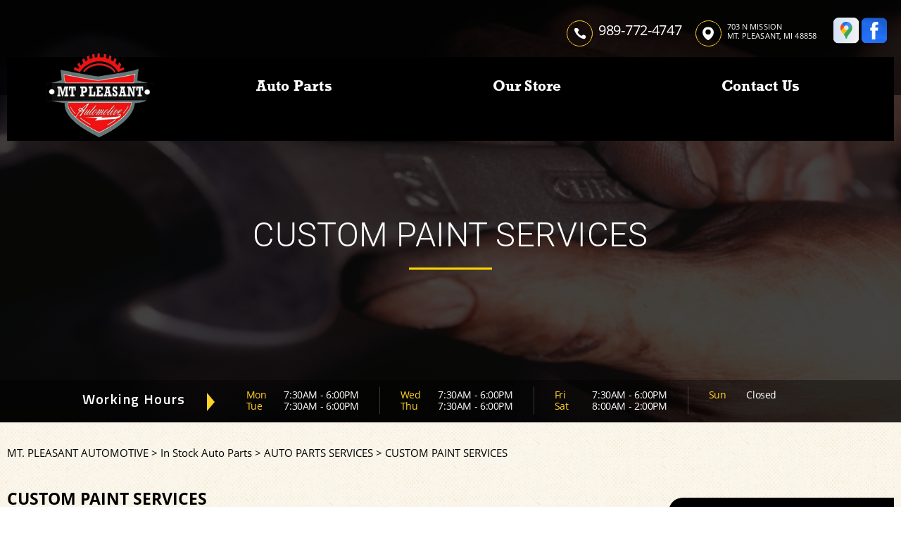

--- FILE ---
content_type: text/html; charset=UTF-8
request_url: https://www.mtpleasantautomotive.com/custom_paint_services.html
body_size: 30733
content:
<!DOCTYPE html>
<html lang="en" xml:lang="en">
<head>

		<title>Custom Paint Services Mt. Pleasant, MI | Mt. Pleasant Automotive</title>
	<meta http-equiv="Content-type" content="text/html; charset=utf-8" />
	<meta name="geo.position" content="43.6103082; -84.76815290000002"/>
	<meta name="geo.placename" content="Mt. Pleasant, MI"/>
	<meta name="geo.region" content="US-MI" />
	<meta name="ICBM" content="43.6103082,-84.76815290000002" />
	<meta name="Description" content="Discover Custom Paint Services | Call 989-772-4747 or stop by at 703 N Mission"/>
	<meta name="viewport" content="width=device-width, initial-scale=1.0">
	<link rel="shortcut icon" href="images/favicon.ico" />
	<meta charset="utf-8" />
	<meta name="thumbnail" content="https://www.mtpleasantautomotive.com/custom/logo.png" />
        <meta property="og:image" content="https://www.mtpleasantautomotive.com/custom/logo.png" />
	<link rel="canonical" href="https://www.mtpleasantautomotive.com/custom_paint_services.html" />
	
		<link rel="stylesheet" href="css/jquery.fancybox.css?v=2.1.5" type="text/css" media="screen" />
	<link rel="stylesheet" href="https://cdn.repairshopwebsites.com/defaults/css/rateit.css" type="text/css" media="screen" />

	<link rel="stylesheet" href="css/owl.carousel.min.css" />
	<link rel="stylesheet" href="css/owl.theme.default.min.css" />

	<link rel="stylesheet" href="https://maxcdn.bootstrapcdn.com/font-awesome/4.7.0/css/font-awesome.min.css">

	<!-- App Styles -->
	<link rel="stylesheet" href="css/css.css" />

	<link rel="stylesheet" href="https://cdn.repairshopwebsites.com/defaults/css/default.css" type="text/css" media="all" />
		<!-- Vendor JS -->
	<script src="https://code.jquery.com/jquery-1.12.4.min.js" integrity="sha256-ZosEbRLbNQzLpnKIkEdrPv7lOy9C27hHQ+Xp8a4MxAQ=" crossorigin="anonymous"></script>

	<script src="js/owl.carousel.min.js" defer></script>

	<script type="text/javascript" src="js/jquery.fancybox.pack.js?v=2.1.5" defer></script>
	<script type="text/javascript" src="https://cdn.repairshopwebsites.com/defaults/js/jquery.rateit.js" defer></script>

	<!-- App JS -->
	<script src="js/functions.js" defer></script>
	

	



<script type="application/ld+json"> { "@context" : "http://schema.org", "@type" : "AutoRepair", "name" : "Mt. Pleasant Automotive", "description" : "Mt. Pleasant Automotive | Expert Auto Repair Services in Mt. Pleasant, MI. Call Today 989-772-4747 or drop by 703 N Mission", "url" : "https://www.mtpleasantautomotive.com", "id" : "https://www.mtpleasantautomotive.com/", "image" : "https://www.mtpleasantautomotive.com/custom/logo.png", "priceRange" : "$", "address" : { "@type": "PostalAddress", "streetAddress": "703 N Mission", "addressLocality": "Mt. Pleasant", "addressRegion": "MI", "postalCode": "48858", "addressCountry": "US"}, "geo" : { "@type": "GeoCoordinates", "latitude": "43.6103082", "longitude": "-84.76815290000002"}, "telephone" : "989-772-4747", "openingHours": [ "Mo 07:30-18:00", "Tu 07:30-18:00", "We 07:30-18:00", "Th 07:30-18:00", "Fr 07:30-18:00", "Sa 08:00-14:00", "Su 00:00-00:00"], "areaServed" : ["Mt. Pleasant", "Rosebush", "Rosebush", "Oil City", "Remus", "Barryton", "Edmore", "Vestaburg", "Mecosta", "Weidman"], "sameAs" : ["https://maps.app.goo.gl/JqaJM1zhLZAtJmuAA","https://www.facebook.com/mtpauto"],"review": [{"@type": "Review", "url": "https://www.mtpleasantautomotive.com/Rosebush-testimonials.html","author": {"@type": "Person","name": "Heather S." },"description": "Great service and prices!!!!!!!", "inLanguage": "en"} ]} </script>

		<style type = "text/css">

.list-contacts span.list-contacts-icon { border: 1px solid #ffd228; }

.btn-burger span { background: #000000; }

.header .header__body__inner { background: #000000; }

.header:after { background: rgba(0,0,0, 0.6); }

.nav { color: #ffffff; }
.nav ul .sub { background: #000000; }
.nav ul ul  { background: #000000; }

.nav > ul > li:hover > a { color: #ffd228; }
.nav ul ul a:hover { color: #ffd228; }
.nav ul .sub a:hover { color: #ffd228; }

.nav > ul > li:after { background: #ffd228; }

.header .header__btn { background: #ffd228; color: #000000; }

.header .header__btn:hover { background: #999999; }

@media (max-width: 767px) {
.header .header__body { background: #000000;   color: #ffffff;  }
.header .nav { background: #000000;   color: #ffffff;  }
.header .header__bar { background: #000000; }
}


.mobile_slogan_header_bar { color: #ffffff; }
.mobile__header__foot { color: #ffffff; }
.mobile-header-list-logos-alt li { border: 2px solid #ffffff; }
.mobile-header-list-logos-alt .ico-location, .mobile-header-list-logos-alt .ico-envelope { fill: #ffffff !important; }
.mobile-header-list-logos-alt .ico-phone-head { color: #ffffff !important; }
.nav-location { color: #ffffff; }



.slider--main { color: #FFFFFF; }

.slider--main .slider__bar { background: rgba(0,0,0, 0.4); }

.slider--banner p:after { background: #ffd500; }
.slider--main-primary h2:after { background: #ffd500; }
.rotating-banner-btn { background: #ffd500; color: #000000; }

.gadget a { background: rgba(230,47,50, 0.9); }
.gadget a:hover { background: rgba(230,47,50, 1); }
.gadget h5 { color: #ffffff; }


.feature-hours h5:after { border-color: transparent transparent transparent #ffd228; }
.list-hours span { color: #ffd228; }

.section--services:before { background: #ffd228; }

.section--services h4 { color: #000000; }
.section--services h6 { color: #000000; }


.section--info .section__body h1 { color: #000000; }
.section-about .section__body h1 { color: #000000; }

.section--info .section__body h3 { color: #000000; }
.section-about .section__body h3 { color: #000000; }

.section-discount { background: #eab80a url(images/triangles.png) no-repeat bottom -231px right -9px; }

.coupon { border: 3px dashed #555555; }

.section-discount  h5 { color: #000000; }
.section-discount .btn--border { border: 2px solid #000000; color: #000000; }
.section-discount .btn--border:hover { color: #fff; background: #000000; }

.section-discount .coupon__btn { background: #0a2065; color: #FFFFFF; }
.section-discount .coupon__btn:hover { background: #3251be; }

.list-updates div:after { border-color: #ffd228 transparent transparent transparent;  }

.slider-tips { background: #ffffff; color: #000000; }

.slider-tips .slider__bar { background: #e62f32; color: #FFFFFF; }

.section-locations .section__head { background: #ffd228; color: #ffffff; }
.section-locations .section__head:after { border-color: #ffd228 transparent transparent transparent; } 

.location .location__inner { background: #e62f32; color: #000000; }
.location h4 { color: #000000; }

.section-subscribe { background: #040404; color: #FFFFFF; }
.section-subscribe .section__head h6 span { color: #ffd500;  }
.form-subscribe .form__field:hover, .form-subscribe .form__field:focus { box-shadow: 0 0 13px 2px #ffd500; }
.form-subscribe .form__btn { border: 2px solid #ffd500; color: #ffd500; }
.form-subscribe .form__btn:hover { background: #ffd500; color: #040404;  }

.callout { background: #e62f32; color: #ffffff; }

.footer { background: #000000; color: #ffffff; }
.footer h5 { color: #ffd228; }
.footer .footer__nav a:hover { color: #ffd228; }

.footer .btn--yellow { background: #ffd500; color: #000000; }
.footer .btn--yellow:hover { background: #9e8400; }

.cls-111 { fill: #e62f32;  }
.cls-12 { fill: #e62f32; }

.section--blue:before { background: #e62f32; }
.testimonial .testimonial__inner { background: #000000; }

.section--testimonials .btn--yellow { background: #ffd228; color: #000000; }
.section--testimonials .btn--yellow:hover { background: #999999; }

.section--info .section__aside { background: #000000; }
.widget--primary { background: #000000; }

@media (max-width: 767px) {
.link-tel span.icon { border: 1px solid #ffd228; }
.link-tel { color: #ffd228; }
.list-hours span { color: #ffffff; }
}


	.cta a:hover { background: #FFFFFF !important; color: #07184b !important; }


	</style>


</head>

<body>

<div class="wrapper">

	<header class="header">
		<div class="header__bar">
			<div class="shell">
			
			<div class = "mobile_slogan_header_bar">
				<p>Best Parts Store, Mt. Pleasant</p>
			</div> 


			<div class = "mobile_header">
				<a href="index.php" class="mobile_header_logo">
					<img src="custom/logo.png" alt="Mt. Pleasant Automotive">
				</a>

				<a href="#" class="btn-burger">
						<span></span>
						
						<span></span>
						
						<span></span>
					</a>

			</div> 

			<div class="mobile__header__foot mobile-header-visible-xs-block">
				<strong>CONTACT US</strong>

				<ul class="mobile-header-list-logos-alt">
					<li>
						<a href="Mt.-Pleasant-auto-repair-shop-location.html">
							<svg class="ico-location" viewBox="0 0 17 24" id="ico-location" xmlns="http://www.w3.org/2000/svg"><path d="M16.6 5.973a7.367 7.367 0 0 0-.4-.96A8.509 8.509 0 0 0 0 7.445V8.47c0 .042.015.426.037.618.307 2.39 2.246 4.928 3.693 7.317C5.287 18.966 6.904 21.483 8.505 24c.987-1.642 1.971-3.306 2.936-4.906.263-.47.568-.939.831-1.386.175-.3.511-.6.664-.875C14.493 14.06 17 11.265 17 8.513V7.381a8.318 8.318 0 0 0-.4-1.408zm-8.145 5.141a3.016 3.016 0 0 1-2.888-2.005 2.705 2.705 0 0 1-.081-.747v-.661A2.829 2.829 0 0 1 8.55 4.97a3.064 3.064 0 0 1 3.112 3.073 3.145 3.145 0 0 1-3.209 3.071z"/>
					 		</svg>
						</a>
					</li>

					<li>
						<a href="tel:989-772-4747" class = "lmc_main">
							<svg class="ico-phone-head" svg viewBox="0 0 19 18" id="ico-phone-head" xmlns="http://www.w3.org/2000/svg"><path d="M18.99 14.202a.843.843 0 0 1-.282.761l-2.675 2.518a1.5 1.5 0 0 1-.473.324 2 2 0 0 1-.573.171c-.013 0-.054 0-.121.01a2.6 2.6 0 0 1-.261.01 9.3 9.3 0 0 1-3.329-.735 17.854 17.854 0 0 1-2.806-1.458 20.743 20.743 0 0 1-3.339-2.67 21.22 21.22 0 0 1-2.333-2.517A17.832 17.832 0 0 1 1.31 8.395a11.681 11.681 0 0 1-.845-1.849 9.417 9.417 0 0 1-.382-1.43 4.478 4.478 0 0 1-.081-.944c.013-.229.02-.357.02-.382a1.8 1.8 0 0 1 .181-.544 1.434 1.434 0 0 1 .342-.448L3.22.262a.909.909 0 0 1 .644-.267.774.774 0 0 1 .463.144 1.346 1.346 0 0 1 .342.353l2.152 3.87a.886.886 0 0 1 .1.668 1.174 1.174 0 0 1-.342.61l-.986.934a.317.317 0 0 0-.07.124.46.46 0 0 0-.03.144 3.348 3.348 0 0 0 .362.916 8.424 8.424 0 0 0 .744 1.116 12.744 12.744 0 0 0 1.428 1.515 13.072 13.072 0 0 0 1.609 1.363 9.213 9.213 0 0 0 1.177.714 3.174 3.174 0 0 0 .724.277l.251.048a.506.506 0 0 0 .131-.028.348.348 0 0 0 .131-.067l1.146-1.106a1.275 1.275 0 0 1 .845-.305 1.092 1.092 0 0 1 .543.115h.02l3.882 2.174a.965.965 0 0 1 .504.628z" fill="currentColor"/>
							</svg>
						</a>
					</li>

					<li>
						<a href="auto_parts_store_near-Mt.-Pleasant.php">
							<svg class="ico-envelope" svg viewBox="0 0 1000 1000" id="ico-envelope" xmlns="http://www.w3.org/2000/svg"><path d="M610.6 466.8c-29.8 20.1-59.6 40.1-89.5 60.3-8.6 5.7-23.1 5.7-31.8 0-34.1-22.6-68.1-45-102.3-67.6L29 796.8C41.1 809.2 57.9 817 76.5 817h846.7c16.2 0 30.5-6.5 42-16.1L610.6 466.8zM19 216.5c-5.7 9.7-9 20.7-9 32.6v501.4c0 6.6 2 12.6 3.8 18.6l347-327C246.8 367 132.8 291.7 19 216.5zm971 534V249.1c0-11.6-3.1-22.5-8.6-32.3-114.9 77.4-229.7 154.8-344.6 232.4l347.7 327.6c3.5-8.1 5.5-16.9 5.5-26.3zM81.7 182.9C222.9 276 363.9 368.8 505.3 462c138.1-93.2 276.5-186 414.6-279.1H81.7z"/>
							</svg>
						</a>
					</li>
				</ul><!-- /.list-logos-alt -->
			</div><!-- /.header__foot -->
			
				<div class="header__bar__inner">
					

					<ul class="list-contacts">
						<li>
							<p class="tel">
								<span class = "list-contacts-icon">
									<img src="images/phone.svg" alt="" width="17" height="16" />
								</span>

								<a href = "tel:9897724747">989-772-4747</a>
							</p>
						</li>

						<li>
							<p>
								<span class = "list-contacts-icon">
									<img src="images/location-primary.svg" alt="" width="16" height="20" />
								</span>

								703 N Mission<br>
								Mt. Pleasant, MI 48858
							</p>
						</li>

					</ul><!-- /.list-contacts -->

					<div class="socials">
						<a href = "https://maps.app.goo.gl/JqaJM1zhLZAtJmuAA" target='new'><img src = "https://cdn.repairshopwebsites.com/defaults/images/Google.svg" alt = "Google Business Profile"  border = "0"></a><a href = "https://www.facebook.com/mtpauto" target='new'><img src = "https://cdn.repairshopwebsites.com/defaults/images/Facebook.svg" alt = "Facebook" border = "0"></a>
					</div><!-- /.socials -->

					
				</div><!-- /.header__bar__inner -->
			</div><!-- /.shell -->
		</div><!-- /.header__bar -->

		<div class="header__body">
			<div class="shell">
				<div class="header__body__inner">
					<a href="index.php" class = "logo"><div class = "logo-frame"></div><img src = "custom/logo.png" class = "logo-img" alt="Mt. Pleasant Automotive"></a>

					<nav class="nav">
						<ul><li class = " has-dd"><a href = "in_stock_auto_parts.html">Auto Parts</a><div class = "sub"><ul><li><a href = "in_stock_auto_parts.html">In Stock Auto Parts</a></li><li><a href = "guarantee.html">Guarantee</a></li><li><a href = "auto_parts_tips.html">Auto Part Tips</a></li><li><a href = "general_auto_parts_maintenance.html">Maintenance Tips</a></li></ul></div></li><li class = " has-dd"><a href = "auto_parts_store.html">Our Store</a><div class = "sub"><ul><li><a href = "auto_parts_store.html">About Us</a></li><li><a href = "Mt.-Pleasant-testimonials.html">Reviews</a></li><li><a href = "our_staff.html">Our Staff</a></li><li><a href = "auto_parts_services.html">Services</a></li></ul></div></li><li class = " has-dd"><a href = "auto_parts_store_near-Mt.-Pleasant.php">Contact Us</a><div class = "sub"><ul><li><a href = "auto_parts_store_near-Mt.-Pleasant.php">Contact Us</a></li><li><a href = "Mt.-Pleasant-customer-survey.php">Customer Survey</a></li><li><a href = "review-our-service.php">Submit A Review</a></li></ul></div></li></ul>
						<div class = "nav-location">
<p><b>Mt. Pleasant Automotive</b><br>
<a href = "https://maps.google.com/maps?q=703 N Mission Mt. Pleasant MI, 48858" target = "new">703 N Mission<br>
Mt. Pleasant, MI 48858</a><br>
<a href = "tel:9897724747">989-772-4747</a>
</div>
          <div class="nav-socials">
            <ul>
<a href = "https://maps.app.goo.gl/JqaJM1zhLZAtJmuAA" target='new'><img src = "https://cdn.repairshopwebsites.com/defaults/images/Google.svg" alt = "Google Business Profile"  border = "0"></a><a href = "https://www.facebook.com/mtpauto" target='new'><img src = "https://cdn.repairshopwebsites.com/defaults/images/Facebook.svg" alt = "Facebook" border = "0"></a>

            </ul>
          </div><!-- /.socials -->


					</nav><!-- /.nav -->

					
				</div><!-- /.header__body__inner -->

				<div class="header__content">
					<ul class="list-hours">
						<li>
							<strong>Mon</strong>

							<span>7:30AM - 6:00PM</span>
						</li>

						<li>
							<strong>Fri</strong>

							<span>7:30AM - 6:00PM</span>
						</li>

						<li>
							<strong>Tue</strong>

							<span>7:30AM - 6:00PM</span>
						</li>

						<li>
							<strong>Sat</strong>

							<span>8:00AM - 2:00PM</span>
						</li>

						<li>
							<strong>Wed</strong>
							
							<span>7:30AM - 6:00PM</span>
						</li>

						<li>
							<strong>Sun</strong>

							<span>Closed</span>
						</li>

						<li>
							<strong>Thu</strong>
							<span>7:30AM - 6:00PM</span>
						</li>

						<li>
													</li>
					</ul><!-- /.list-hours -->

					<div class="header__content__bar">
						<p class="link-tel">
							<span class = "icon">
								<img src="images/phone-blue.svg" alt="" width="17" height="16" />
							</span> 

							<a href = "tel:9897724747">989-772-4747</a>
						</p>

						
					</div><!-- /.header__content__bar -->
				</div><!-- /.header__content -->
			</div><!-- /.shell -->
		</div><!-- /.header__body -->
	</header><!-- /.header -->

	<div class="slider slider--main slider--main-primary">
		<div class="slider__clip">
			<div class="slider__slides">
				<div class="slider__slide" style="background-image: url(images/interior_photo.png)">
					<div class="slide__inner">
						<div class="slider__slide-content">
							<h1>Custom Paint Services</h1>
						</div><!-- /.slider__slide-content -->
					</div><!-- /.slide__inner -->
				</div><!-- /.slider__slide -->

			</div><!-- /.slider__slides -->
		</div><!-- /.slider__clip -->

		<div class="slider__bar">
			<div class="shell shell--medium">

				
				<div class="feature-hours">
					<h5>Working Hours</h5>
					
					<ul class="list-hours section__hours">
						<li>
							<h6>
								<span>Mon</span> 7:30AM - 6:00PM
							</h6>
							
							<h6>
								<span>Tue</span> 7:30AM - 6:00PM
							</h6>
						</li>

						<li>
							<h6>
								<span>Wed</span> 7:30AM - 6:00PM
							</h6>
							
							<h6>
								<span>Thu</span> 7:30AM - 6:00PM
							</h6>
						</li>

						<li>
							<h6>
								<span>Fri</span> 7:30AM - 6:00PM
							</h6>
							
							<h6>
								<span>Sat</span> 8:00AM - 2:00PM
							</h6>
						</li>

						<li>
							<h6>
								<span>Sun</span> Closed
							</h6>

							<h6>
								
							</h6>

						</li>
					</ul>
				</div><!-- /.feature-hourst -->
			</div><!-- /.shell -->
		</div><!-- /.slider__bar -->
	</div><!-- /.slider -->

	<div class="breadcrumbs">
		<div class="shell">
			  <h2><a href="index.php">MT. PLEASANT AUTOMOTIVE</a> > <a href = "in_stock_auto_parts.html">In Stock Auto Parts</a> > <a href = "auto_parts_services.html">AUTO PARTS SERVICES</a> > <a href = "custom_paint_services.html">CUSTOM PAINT SERVICES</a></h2>
		</div><!-- /.shell -->	
	</div><!-- /.breadcrumbs -->

	<section class="section-about">
		<div class="shell">
			<div class="section__inner">
				<div class="section__body">
					<h3>Custom Paint Services</h3>
					
					<h1>Custom Paint: Almost As Good As New </h1>

<p>Don't guess! Save money with an exact color match with custom paint at Mt. Pleasant Automotive in Mt. Pleasant. Forget about buying multiple off-the-shelf samples. The professionals at Mt. Pleasant Automotive can help you with automotive paints that are a custom match for your project. If your vehicle gets a little scratch or a ding, we can recreate the exact color quickly. At Mt. Pleasant Automotive, we are experts in color matching, and we will mix the paint to match the factory color, guaranteed.</p>

<h2>Special Effects</h2>
<p>Do you want custom colors and special effects on your vehicle? Make your car or truck a unique work of art with custom paint. Custom colors and special effects let your car stand out from the rest. </p>

<h2>Small Batch Color Matching</h2>
<p>No color batch is too small. We help small-scale detailers make a big statement. At Mt. Pleasant Automotive in Mt. Pleasant, we have color experts who can help. </p>

<p>If you want the sleek look of custom car paint let Mt. Pleasant Automotive do the mixing for you. Call us at <a href = "tel:9897724747">989-772-4747</a> or visit our store at 703 N Mission. </p>
                                        
                                        
				</div><!-- /.section__body -->

								<div class="section__aside">
					
<ul class="widgets">
						<li class="widget widget--primary">
							

							<h5>HAVE QUESTIONS?</h5>

							<p>
								Call <a href = "tel:9897724747">989-772-4747</a>
							</p>
						</li><!-- /.widget widget-/-primary -->

						
					</ul><!-- /.widgets -->


				</div><!-- /.section__aside -->
			</div><!-- /.section__inner -->
		</div><!-- /.shell -->
	</section><!-- /.section -->

	<section class="section section--testimonials section--blue">
		<div class="shell">
			<header class="section__head">
				<h4>What People Say About Us</h4>
			
			</header><!-- /.section__head -->

			<div class="section__body">
				<div class="slider slider--main slider--testimonials">
					<div class="slider__clip">
						<div class="slider__slides">
														<div class="slider__slide">
								<ul class="testimonials">
									<li class="testimonial">
										<div class="testimonial__inner">
											<div itemscope itemtype="https://schema.org/Review"><div itemprop="itemReviewed" itemscope itemtype="https://schema.org/AutoRepair">
											<h6><img itemprop="image" class = "hidden-image" src="custom/logo.png" alt="reviewicon"/><meta itemprop="name" content="Mt. Pleasant Automotive"><meta itemprop="priceRange" content="$"><meta itemprop="telephone" content="989-772-4747"></div><span itemprop="author">Heather S.</span><meta itemprop="datePublished" content="null"></span></h6>

											<div class="testimonial__body">
												<p>
													<div class = "testimonial-body" itemprop="reviewBody">Great service and prices!!!!!!!</div>
												</p>
											</div><!-- /.testimonial__body -->
											</div>
										</div><!-- /.testimonial__inner -->
									</li><!-- /.testimonial -->

									<li class="testimonial">
										<div class="testimonial__inner">
											<div itemscope itemtype="https://schema.org/Review"><div itemprop="itemReviewed" itemscope itemtype="https://schema.org/AutoRepair">
											<h6><img itemprop="image" class = "hidden-image" src="custom/logo.png" alt="reviewicon"/><meta itemprop="name" content="Mt. Pleasant Automotive"><meta itemprop="priceRange" content="$"><meta itemprop="telephone" content="989-772-4747"></div><span itemprop="author">Amos Z.</span><meta itemprop="datePublished" content="null"></span></h6>

											<div class="testimonial__body">
												<p>
													<div class = "testimonial-body" itemprop="reviewBody">Great place to get paint matched to your car.</div>
												</p>
											</div><!-- /.testimonial__body -->
											</div>
										</div><!-- /.testimonial__inner -->
									</li><!-- /.testimonial -->
								</ul><!-- /.testimonials -->
							</div><!-- /.slider__slide -->							<div class="slider__slide">
								<ul class="testimonials">
									<li class="testimonial">
										<div class="testimonial__inner">
											<div itemscope itemtype="https://schema.org/Review"><div itemprop="itemReviewed" itemscope itemtype="https://schema.org/AutoRepair">
											<h6><img itemprop="image" class = "hidden-image" src="custom/logo.png" alt="reviewicon"/><meta itemprop="name" content="Mt. Pleasant Automotive"><meta itemprop="priceRange" content="$"><meta itemprop="telephone" content="989-772-4747"></div><span itemprop="author">Rick A.</span><meta itemprop="datePublished" content="null"></span></h6>

											<div class="testimonial__body">
												<p>
													<div class = "testimonial-body" itemprop="reviewBody">Greatest parts store in the world</div>
												</p>
											</div><!-- /.testimonial__body -->
											</div>
										</div><!-- /.testimonial__inner -->
									</li><!-- /.testimonial -->

									<li class="testimonial">
										<div class="testimonial__inner">
											<div itemscope itemtype="https://schema.org/Review"><div itemprop="itemReviewed" itemscope itemtype="https://schema.org/AutoRepair">
											<h6><img itemprop="image" class = "hidden-image" src="custom/logo.png" alt="reviewicon"/><meta itemprop="name" content="Mt. Pleasant Automotive"><meta itemprop="priceRange" content="$"><meta itemprop="telephone" content="989-772-4747"></div><span itemprop="author">Tank K.</span><meta itemprop="datePublished" content="null"></span></h6>

											<div class="testimonial__body">
												<p>
													<div class = "testimonial-body" itemprop="reviewBody">Best place in Mt. P to get parts! These guys really care about great service to the customer</div>
												</p>
											</div><!-- /.testimonial__body -->
											</div>
										</div><!-- /.testimonial__inner -->
									</li><!-- /.testimonial -->
								</ul><!-- /.testimonials -->
							</div><!-- /.slider__slide -->							<div class="slider__slide">
								<ul class="testimonials">
									<li class="testimonial">
										<div class="testimonial__inner">
											<div itemscope itemtype="https://schema.org/Review"><div itemprop="itemReviewed" itemscope itemtype="https://schema.org/AutoRepair">
											<h6><img itemprop="image" class = "hidden-image" src="custom/logo.png" alt="reviewicon"/><meta itemprop="name" content="Mt. Pleasant Automotive"><meta itemprop="priceRange" content="$"><meta itemprop="telephone" content="989-772-4747"></div><span itemprop="author">Adam Z.</span><meta itemprop="datePublished" content="null"></span></h6>

											<div class="testimonial__body">
												<p>
													<div class = "testimonial-body" itemprop="reviewBody">Best place in town, they got everything and if they don't have it, they can get it!</div>
												</p>
											</div><!-- /.testimonial__body -->
											</div>
										</div><!-- /.testimonial__inner -->
									</li><!-- /.testimonial -->

									<li class="testimonial">
										<div class="testimonial__inner">
											<div itemscope itemtype="https://schema.org/Review"><div itemprop="itemReviewed" itemscope itemtype="https://schema.org/AutoRepair">
											<h6><img itemprop="image" class = "hidden-image" src="custom/logo.png" alt="reviewicon"/><meta itemprop="name" content="Mt. Pleasant Automotive"><meta itemprop="priceRange" content="$"><meta itemprop="telephone" content="989-772-4747"></div><span itemprop="author">Kyler L.</span><meta itemprop="datePublished" content="null"></span></h6>

											<div class="testimonial__body">
												<p>
													<div class = "testimonial-body" itemprop="reviewBody">Awesome customer service! John, Bobby, and Joe are all super helpful!</div>
												</p>
											</div><!-- /.testimonial__body -->
											</div>
										</div><!-- /.testimonial__inner -->
									</li><!-- /.testimonial -->
								</ul><!-- /.testimonials -->
							</div><!-- /.slider__slide -->

							</div><!-- /.slider__slides -->
					</div><!-- /.slider__clip -->
				</div><!-- /.slider -->
			</div><!-- /.section__body -->

			<div class="section__actions">
				<a href="Mt.-Pleasant-testimonials.html" class="btn btn--yellow">Read All Reviews</a>

							</div><!-- /.section__actions -->
		</div><!-- /.shell -->
	</section><!-- /.section -->



		<div class="callout">
		<div class="shell">
			<h4>Call us for service: <a href = "tel:9897724747">989-772-4747</a></h4>
		</div><!-- /.shell -->
	</div><!-- /.callout -->

	<div class="slider slider--brands">
		<div class="shell shell--medium">
			<div class="slider__clip">
				<div class="slides">
					<div class="slide">
						<div class="slide__image">
							<a href = "https://www.ase.com/" target='new'><img src = "https://cdn.repairshopwebsites.com/defaults/images/ase_sm.png" alt = "ASE (Automotive Service Excellence)" border = "0"></a>
						</div><!-- /.slide-image -->
					</div><!-- /.slide --><div class="slide">
						<div class="slide__image">
							<img src = "custom/moog_sm.png" alt = "Moog" border = "0">
						</div><!-- /.slide-image -->
					</div><!-- /.slide --><div class="slide">
						<div class="slide__image">
							<img src = "custom/wagner_sm.png" alt = "Wagner" border = "0">
						</div><!-- /.slide-image -->
					</div><!-- /.slide --><div class="slide">
						<div class="slide__image">
							<img src = "custom/dorman_sm.png" alt = "Dorman" border = "0">
						</div><!-- /.slide-image -->
					</div><!-- /.slide --><div class="slide">
						<div class="slide__image">
							<img src = "custom/wix_sm.png" alt = "Wix" border = "0">
						</div><!-- /.slide-image -->
					</div><!-- /.slide --><div class="slide">
						<div class="slide__image">
							<img src = "custom/gates_sm.png" alt = "Gates" border = "0">
						</div><!-- /.slide-image -->
					</div><!-- /.slide -->
                                
				</div><!-- /.slides -->
			</div><!-- /.slider-clip -->
		</div><!-- /.shell -->
	</div><!-- /.slider -->

		<div class="footer-call-btn-overlay">
			<a href="tel:989-772-4747" class="btn__content lmc_main">
				<strong>TAP TO CALL NOW</strong>

				<span class = "lmc_main">989-772-4747</span>
			</a>

			<a href="#" class="btn__close">X</a>
		</div>
	<footer class="footer">
		<div class="shell shell--medium">
<h3>Mt. Pleasant Automotive</h3>

<div class = "footer-nav-links">
<ul>
<li><a href = "in_stock_auto_parts.html">Auto Parts Service</a></li>

</ul>
</div>



<div class = "footer-location-data">
				<ul>
<li>
							<p>

								703 N Mission
								Mt. Pleasant, MI 48858
							<br>	
							
						
							<a href="auto_parts_store_near-Mt.-Pleasant.php">
								
								Email Us
							</a>
						<br>
							<span class = "text">
								

								<a href = "tel:9897724747">989-772-4747</a>
							
								</span></p>

</li>
				</ul><!-- /.list-icons -->
</div>


<div class = "footer-content-statement">
	<div class="shell">
Call today at <a href = "tel:9897724747">989-772-4747</a> or come by the store at 703 N Mission, Mt. Pleasant, MI, 48858. Ask any car or truck owner in Mt. Pleasant who they recommend. Chances are they will tell you Mt. Pleasant Automotive.
</div>
</div>



		<div class="copyright">
			<p>Copyright &copy; <script type="text/javascript">var today=new Date(); document.write(today.getFullYear());</script> <a href="http://www.repairshopwebsites.com" target=new>Repair Shop Websites</a>. All Rights Reserved | View Our <a href = "privacy-policy.html">Privacy Policy</a></p>


<div class = "footer__payments">
<ul class = "list-payments">
<li><img src="https://cdn.repairshopwebsites.com/defaults/images/pay_amex.png" alt = "American Express"></li><li><img src="https://cdn.repairshopwebsites.com/defaults/images/pay_check.png" alt = "Check"></li><li><img src="https://cdn.repairshopwebsites.com/defaults/images/pay_debit_atm.png" alt = "Debit / ATM"></li><li><img src="https://cdn.repairshopwebsites.com/defaults/images/pay_discover.png" alt = "Discover Card"></li><li><img src="https://cdn.repairshopwebsites.com/defaults/images/pay_MC.png" alt = "Master Card"></li><li><img src="https://cdn.repairshopwebsites.com/defaults/images/pay_visa.png" alt = "Visa"></li><li><img src="https://cdn.repairshopwebsites.com/defaults/images/pay_cash_green.png" alt = "Cash Green"></li>
</ul>
</div>



		</div><!-- /.copyright -->

		</div><!-- /.container -->
	</footer><!-- /.footer -->

</div><!-- /.wrapper -->
</body>
</html>


--- FILE ---
content_type: text/css
request_url: https://www.mtpleasantautomotive.com/css/css.css
body_size: 103178
content:
/* 
	Table of Contents

	I.   Generic --------------------------------------
	     01. Reset ------------------------------------
	     02. Base -------------------------------------
	     03. Fonts ------------------------------------
	     04. Helpers ----------------------------------
	         Clear ------------------------------------
	         Notext -----------------------------------
	         Hidden -----------------------------------
	         Alignleft --------------------------------
	         Alignright -------------------------------
	         Disabled ---------------------------------
	         Grid -------------------------------------
	         Responsive Helpers -----------------------
	II.  Regions --------------------------------------
	     01. Container --------------------------------
	     02. Content ----------------------------------
	     03. Footer -----------------------------------
	         Footer Col Priamry -----------------------
	         Small Desktop ----------------------------
	         Tablet Portrait --------------------------
	     04. Header -----------------------------------
	     05. Main -------------------------------------
	     06. Shell ------------------------------------
	     07. Sidebar ----------------------------------
	     08. Wrapper ----------------------------------
	III. Modules --------------------------------------
	     01. Breadcrumbs ------------------------------
	     02. Button -----------------------------------
	         Button Block -----------------------------
	         Button Yellow ----------------------------
	         Butoon Medium ----------------------------
	         Butoon Medium ----------------------------
	         Button Border ----------------------------
	     03. Button Burger ----------------------------
	     04. Callout ----------------------------------
	     05. Coupon -----------------------------------
	     06. Feature Hours ----------------------------
	     07. Form Elements ----------------------------
	     08. Form -------------------------------------
	     09. Form Subscribe ---------------------------
	     10. Gadgets ----------------------------------
	     11. Gadget -----------------------------------
	     12. Icons ------------------------------------
	     13. Link -------------------------------------
	     14. List -------------------------------------
	     15. List Logos -------------------------------
	     16. List Contacts ----------------------------
	     17. List Hours -------------------------------
	     18. List Stars -------------------------------
	     19. List Updates -----------------------------
	     20. List Products ----------------------------
	     21. List Address -----------------------------
	     22. List Payment -----------------------------
	     23. Locations --------------------------------
	     24. Location ---------------------------------
	     25. Logo -------------------------------------
	     26. Map --------------------------------------
	     27. Nav --------------------------------------
	     28. Section ----------------------------------
	         Section Yellow ---------------------------
	         Section Orange ---------------------------
	         Section Blue -----------------------------
	         Section Services -------------------------
	         Section Info -----------------------------
	         Section testimonials ---------------------
	         Section Blog -----------------------------
	         Section Portfolio ------------------------
	         Section Info -----------------------------
	         Section testimonials ---------------------
	         Section Info -----------------------------
	         Section Services -------------------------
	         Section Testimonials ---------------------
	         Section Blog -----------------------------
	         Section Portfolio ------------------------
	     29. Section Discount -------------------------
	     30. Section Locations ------------------------
	     31. Section Subscribe ------------------------
	     32. Section About ----------------------------
	     33. Section Appointment ----------------------
	     34. Slider -----------------------------------
	     35. Slider Main ------------------------------
	         Slider Main Primary ----------------------
	         Slider Main Primary ----------------------
	         Slider Main Primary ----------------------
	     36. Slider Brands ----------------------------
	     37. Section Testimonials ---------------------
	     38. Slider Tips ------------------------------
	     39. Slider Brands ----------------------------
	     40. Socilas ----------------------------------
	         Socials Primary --------------------------
	     41. Socials Primary --------------------------
	     42. Table ------------------------------------
	     43. Testimonials -----------------------------
	     44. Testimonial ------------------------------
	     45. Widget -----------------------------------
	     46. Widget -----------------------------------
 */

.ico-battery { background-image: url(../images/sprite.png); background-position: 52.589641434262944% 85.59322033898306%; background-size: 395.29411764705884% 284.375%; width: 170px; height: 128px; display: inline-block; vertical-align: middle; font-size: 0; }
.ico-brakes { background-image: url(../images/sprite.png); background-position: 55.23012552301255% 0%; background-size: 346.3917525773196% 183.83838383838383%; width: 194px; height: 198px; display: inline-block; vertical-align: middle; font-size: 0; }
.ico-oil { background-image: url(../images/sprite.png); background-position: 87.16981132075472% 98.88888888888889%; background-size: 473.2394366197183% 197.82608695652172%; width: 142px; height: 184px; display: inline-block; vertical-align: middle; font-size: 0; }
.ico-repair { background-image: url(../images/sprite.png); background-position: 100% 0%; background-size: 320% 209.19540229885055%; width: 210px; height: 174px; display: inline-block; vertical-align: middle; font-size: 0; }
.ico-towing { background-image: url(../images/sprite.png); background-position: 0% 0%; background-size: 258.46153846153845% 221.95121951219514%; width: 260px; height: 164px; display: inline-block; vertical-align: middle; font-size: 0; }
.ico-tyre { background-image: url(../images/sprite.png); background-position: 0% 100%; background-size: 342.85714285714283% 185.71428571428572%; width: 196px; height: 196px; display: inline-block; vertical-align: middle; font-size: 0; }
.logo-discover { background-image: url(../images/sprite.png); background-position: 96.66136724960255% 52.818991097922854%; background-size: 1562.7906976744184% 1348.148148148148%; width: 43px; height: 27px; display: inline-block; vertical-align: middle; font-size: 0; }
.logo-google { background-image: url(../images/sprite.png); background-position: 96.5079365079365% 71.2166172106825%; background-size: 1600% 1348.148148148148%; width: 42px; height: 27px; display: inline-block; vertical-align: middle; font-size: 0; }
.logo-mastercard { background-image: url(../images/sprite.png); background-position: 96.5079365079365% 89.05325443786982%; background-size: 1600% 1400%; width: 42px; height: 26px; display: inline-block; vertical-align: middle; font-size: 0; }
.logo-paypal { background-image: url(../images/sprite.png); background-position: 96.66136724960255% 80.1775147928994%; background-size: 1562.7906976744184% 1400%; width: 43px; height: 26px; display: inline-block; vertical-align: middle; font-size: 0; }
.logo-visa { background-image: url(../images/sprite.png); background-position: 96.66136724960255% 62.01780415430267%; background-size: 1562.7906976744184% 1348.148148148148%; width: 43px; height: 27px; display: inline-block; vertical-align: middle; font-size: 0; }
/* ------------------------------------------------------------ *\
	I.   Generic
\* ------------------------------------------------------------ */
/* ------------------------------------------------------------ *\
	Reset
\* ------------------------------------------------------------ */
*,
*:before,
*:after { padding: 0; margin: 0; outline: 0; box-sizing: border-box; }
article,
aside,
details,
figcaption,
figure,
footer,
header,
hgroup,
menu,
nav,
section,
summary,
main { display: block; }
html { tap-highlight-color: rgba(0,0,0,0); }
body { -moz-osx-font-smoothing: grayscale; -webkit-font-smoothing: antialiased; font-smoothing: antialiased; -webkit-text-size-adjust: none; -ms-text-size-adjust: none; text-size-adjust: none; }
img,
iframe,
video,
audio,
object { max-width: 100%; }
img,
iframe { border: 0 none; }
img { height: auto; display: inline-block; vertical-align: middle; }
b,
strong { font-weight: bold; }
address { font-style: normal; }
svg:not(:root) { overflow: hidden; }
a,
button,
input[type="submit"],
input[type="button"],
input[type="reset"],
input[type="file"],
input[type="image"],
label[for] { cursor: pointer; }
a[href^="tel"],
button[disabled],
input[disabled],
textarea[disabled],
select[disabled] { cursor: default; }
button::-moz-focus-inner,
input::-moz-focus-inner { padding: 0; border: 0; }
input[type="text"],
input[type="password"],
input[type="date"],
input[type="datetime"],
input[type="datetime-local"],
input[type="month"],
input[type="week"],
input[type="email"],
input[type="number"],
input[type="search"],
input[type="tel"],
input[type="time"],
input[type="url"],
input[type="color"],
textarea,
a[href^="tel"] { -webkit-appearance: none; -moz-appearance: none; appearance: none; }
input[type="search"]::-webkit-search-cancel-button,
input[type="search"]::-webkit-search-decoration { -webkit-appearance: none; }
textarea { overflow: auto; -webkit-overflow-scrolling: touch; overflow-scrolling: touch; }
button,
input,
optgroup,
select,
textarea { font-family: inherit; font-size: inherit; color: inherit; -moz-osx-font-smoothing: grayscale; -webkit-font-smoothing: antialiased; font-smoothing: antialiased; }
button,
select { text-transform: none; }
table { width: 100%; border-collapse: collapse; border-spacing: 0; }
nav ul,
nav ol { list-style: none outside none; }
/* ------------------------------------------------------------ *\
	Base
\* ------------------------------------------------------------ */
body { min-width: 320px; background: #fff; font-family: 'Open Sans', 'Helvetica', sans-serif; font-size: 15px; line-height: 1.75; color: #000; }
a { color: inherit; text-decoration: underline; }
a:hover { text-decoration: none; }
a[href^="tel"] { text-decoration: none; }
h1,
h2,
h3,
h4,
h5,
h6 ,
.slider--banner p { margin-bottom: 0.875em; }

h1, .h1 { font-size: 2em; }
h2, .h2 { font-size: 1.75em; }
h3, .h3 { font-size: 1.5em; }
h4, .h4 { font-size: 1.25em; }
h5, .h5 { font-size: 1.1em; }
h6, .h6 { font-size: 1em; }
h1, h2, h3, h4, h5, h6 {
  margin-bottom: 0.83em;
  line-height: 1.2;
}

@media (max-width: 767px) {
h1, .h1 { font-size: 1.25em; }
h2, .h2 { font-size: 1.2em; }
h3, .h3 { font-size: 1.15em; }
h4, .h4 { font-size: 1.1em; }
}


/*h1 { font-size: 56px; }
h2 { font-size: 47px; }/
.slider--banner p { font-size: 27px; }
/*h3 { font-size: 45px; line-height: 1.2; }
h4 { font-size: 43px; }
h5 { font-size: 34px; line-height: 1.2; }
h6 { font-size: 21px; }*/
@media (max-width: 1200px) {
/*	h2 { font-size: 44px; }	*/
	.slider--banner p { font-size: 24px; }	
}
@media (max-width: 1023px) {
/*	h1 { font-size: 50px; }
	h2 { font-size: 44px; }	*/
	.slider--banner p { font-size: 24px; }	
/*	h3 { font-size: 40px; }	
	h4 { font-size: 34px; }
	h5 { font-size: 30px; }
	h6 { font-size: 19px; }*/
}
@media (max-width: 767px) {
	body { font-size: 13px; line-height: 1.4; }
/*	h1 { font-size: 50px; }
	h2 { font-size: 44px; }	*/
	.slider--banner p { font-size: 24px; }	

/*	h3 { font-size: 26px; }	
	h4 { font-size: 22px; }
	
	h5 { font-size: 20px; }
	h6 { font-size: 19px; }	*/
}
p,
ul,
ol,
dl,
table,
blockquote { margin-bottom: 1.75em; }
h1[class],
h2[class],
h3[class],
h4[class],
h5[class],
h6[class],
h1:last-child,
h2:last-child,
h3:last-child,
h4:last-child,
h5:last-child,
h6:last-child,
p:last-child,
ul:last-child,
ol:last-child,
dl:last-child,
table:last-child,
blockquote:last-child { margin-bottom: 0; }
/* ------------------------------------------------------------ *\
	Fonts
\* ------------------------------------------------------------ */
@font-face {
	font-family: 'Open Sans';
	src: url('OpenSans-Semibold.eot');
	src: url('OpenSans-Semibold.eot?#iefix') format('embedded-opentype'),
		 url('OpenSans-Semibold.woff') format('woff'),
		 url('OpenSans-Semibold.ttf') format('truetype');
	font-weight: 600;
	font-style: normal;
}
@font-face {
	font-family: 'Open Sans';
	src: url('OpenSans.eot');
	src: url('OpenSans.eot?#iefix') format('embedded-opentype'),
		 url('OpenSans.woff') format('woff'),
		 url('OpenSans.ttf') format('truetype');
	font-weight: normal;
	font-style: normal;
}
@font-face {
	font-family: 'Open Sans';
	src: url('OpenSans-Bold.eot');
	src: url('OpenSans-Bold.eot?#iefix') format('embedded-opentype'),
		 url('OpenSans-Bold.woff') format('woff'),
		 url('OpenSans-Bold.ttf') format('truetype');
	font-weight: 700;
	font-style: normal;
}
@font-face {
	font-family: 'Open Sans';
	src: url('OpenSans-Italic.eot');
	src: url('OpenSans-Italic.eot?#iefix') format('embedded-opentype'),
		 url('OpenSans-Italic.woff') format('woff'),
		 url('OpenSans-Italic.ttf') format('truetype');
	font-weight: normal;
	font-style: italic;
}
@font-face {
	font-family: 'Open Sans';
	src: url('OpenSans-Light.eot');
	src: url('OpenSans-Light.eot?#iefix') format('embedded-opentype'),
		 url('OpenSans-Light.woff') format('woff'),
		 url('OpenSans-Light.ttf') format('truetype');
	font-weight: 300;
	font-style: normal;
}
@font-face {
	font-family: 'Oswald';
	src: url('Oswald-Bold.eot');
	src: url('Oswald-Bold.eot?#iefix') format('embedded-opentype'),
		 url('Oswald-Bold.woff') format('woff'),
		 url('Oswald-Bold.ttf') format('truetype');
	font-weight: 700;
	font-style: normal;
}
@font-face {
	font-family: 'Open Sans';
	src: url('OpenSans-Extrabold.eot');
	src: url('OpenSans-Extrabold.eot?#iefix') format('embedded-opentype'),
		 url('OpenSans-Extrabold.woff') format('woff'),
		 url('OpenSans-Extrabold.ttf') format('truetype');
	font-weight: 800;
	font-style: normal;
}
@font-face {
	font-family: 'League Gothic';
	src: url('LeagueGothic-Regular.eot');
	src: url('LeagueGothic-Regular.eot?#iefix') format('embedded-opentype'),
		 url('LeagueGothic-Regular.woff') format('woff'),
		 url('LeagueGothic-Regular.ttf') format('truetype');
	font-weight: normal;
	font-style: normal;
}
@font-face {
	font-family: 'Titillium';
	src: url('Titillium-Bold.eot');
	src: url('Titillium-Bold.eot?#iefix') format('embedded-opentype'),
		 url('Titillium-Bold.woff') format('woff'),
		 url('Titillium-Bold.ttf') format('truetype');
	font-weight: 700;
	font-style: normal;
}
@font-face {
	font-family: 'Titillium';
	src: url('Titillium-Semibold.eot');
	src: url('Titillium-Semibold.eot?#iefix') format('embedded-opentype'),
		 url('Titillium-Semibold.woff') format('woff'),
		 url('Titillium-Semibold.ttf') format('truetype');
	font-weight: 600;
	font-style: normal;
}
@font-face {
    font-family: 'Rockwell';
    src: url('rockwell-bold-webfont.eot');
    src: url('rockwell-bold-webfont.eot?#iefix') format('embedded-opentype'),
         url('rockwell-bold-webfont.woff') format('woff'),
         url('rockwell-bold-webfont.ttf') format('truetype'),
         url('rockwell-bold-webfont.svg#rockwellbold') format('svg');
    font-weight: 700;
    font-style: normal;
}
@font-face {
	font-family: 'Rockwell';
	src: url('rockwell.eot');
	src: local('☺'), url('rockwell.woff') format('woff'), 
		url('rockwell.ttf') format('truetype'), 
		url('rockwell.svg') format('svg');
	font-weight: 400;
	font-style: normal;
}
@font-face {
	font-family: 'Roboto';
	src: url('Roboto-Bold.eot');
	src: url('Roboto-Bold.eot?#iefix') format('embedded-opentype'),
		 url('Roboto-Bold.woff') format('woff'),
		 url('Roboto-Bold.ttf') format('truetype');
	font-weight: bold;
	font-style: normal;
}
@font-face {
	font-family: 'Roboto';
	src: url('Roboto-Light.eot');
	src: url('Roboto-Light.eot?#iefix') format('embedded-opentype'),
		 url('Roboto-Light.woff') format('woff'),
		 url('Roboto-Light.ttf') format('truetype');
	font-weight: 300;
	font-style: normal;
}
/* ------------------------------------------------------------ *\
	Helpers
\* ------------------------------------------------------------ */
/*  Clear  */
.section-about .section__inner:after,
.clear:after { content: ''; line-height: 0; display: table; clear: both; }
/*  Notext  */
.notext { white-space: nowrap; text-indent: 100%; text-shadow: none; overflow: hidden; }
.notext-old { font-size: 0; line-height: 0; text-indent: -4000px; }
/*  Hidden  */
[hidden],
.hidden { display: none; }
/*  Alignleft  */
.alignleft { float: left; }
/*  Alignright  */
.alignright { float: right; }
/*  Disabled  */
[disabled],
.disabled { cursor: default; }
/*  Grid  */
.cols { display: -webkit-flex; display: -ms-flexbox; display: flex; -webkit-justify-content: space-between; -ms-flex-pack: justify; justify-content: space-between; }
.cols:after { }
.col-1of2 { width: 50%; }
.col--size1 { width: 121px; }
.col--size2 { width: 425px; }
.col--size3 { width: 276px; }
.col--size4 { width: 277px; }
@media (max-width: 1200px) {
	.col--size4 { width: 317px; }
}
@media (max-width: 1023px) {
	.col--size1 { width: 50%; }
	.col--size2 { width: 50%; }
	.col--size3 { width: 50%; }
	.col--size4 { width: 50%; }	
}
/*  Responsive Helpers  */
.visible-xs-block,
.visible-xs-inline,
.visible-xs-inline-block,
.visible-sm-block,
.visible-sm-inline,
.visible-sm-inline-block,
.visible-md-block,
.visible-md-inline,
.visible-md-inline-block,
.visible-lg-block,
.visible-lg-inline,
.visible-lg-inline-block { display: none !important; }
@media (max-width: 767px) {
	.hidden-xs { display: none !important; }
	.visible-xs-block { display: block !important; }
	.visible-xs-inline { display: inline !important; }
	.visible-xs-inline-block { display: inline-block !important; }
}
@media (min-width: 768px) and (max-width: 1023px) {
	.hidden-sm { display: none !important; }
	.visible-sm-block { display: block !important; }
	.visible-sm-inline { display: inline !important; }
	.visible-sm-inline-block { display: inline-block !important; }
}
@media (min-width: 1024px) and (max-width: 1200px) {
	.hidden-md { display: none !important; }
	.visible-md-block { display: block !important; }
	.visible-md-inline { display: inline !important; }
	.visible-md-inline-block { display: inline-block !important; }
}
@media (min-width: 1201px) {
	.hidden-lg { display: none !important; }
	.visible-lg-block { display: block !important; }
	.visible-lg-inline { display: inline !important; }
	.visible-lg-inline-block { display: inline-block !important; }
}
/* ------------------------------------------------------------ *\
	II.  Regions
\* ------------------------------------------------------------ */
/* ------------------------------------------------------------ *\
	Container
\* ------------------------------------------------------------ */
.container {}
/* ------------------------------------------------------------ *\
	Content
\* ------------------------------------------------------------ */
.content {}
/* ------------------------------------------------------------ *\
	Footer
\* ------------------------------------------------------------ */
.footer { background: #07184b; color: #9ca3b7; font-size: 12px; line-height: 2.17; padding: 35px 0 41px; }
.footer a { text-decoration: none; transition: color .4s; }
.footer h5 { margin: 0 0 14px; font-size: 18px; color: #ffd500; font-weight: 600; text-transform: uppercase; letter-spacing: 0.02em; }
.footer ul { margin-bottom: 0; }
.footer .footer__cols { padding: 0 2px 0 4px; }
.footer .footer__address { margin-left: -5px; position: relative; top: 6px; }
.footer .footer__socials { margin-top: 21px; padding-right: 8px; }
.footer .footer__btn { margin-top: 11px; min-width: 210px; transition: background .4s; }
.footer .footer__payment { margin-top: 26px; }
.footer .copyright { color: #9ca3b7; margin-top: 26px; line-height: 1.67; letter-spacing: 0.01em; }
.footer .footer__col--secondary { padding-left: 23px !important; }
.footer .footer__nav { text-transform: uppercase; font-weight: 600; letter-spacing: 0.01em; }
.footer .footer__nav a:hover { color: #ffd500;  }
.footer .footer__nav ul + ul { margin-left: 29px;  }
.footer .footer__nav--primary { display: -webkit-flex; display: -ms-flexbox; display: flex;  }
.footer .footer__col + .footer__col { border-left: 1px solid #384567; padding-left: 28px; margin-left: 10px; }
/*  Footer Col Priamry  */
.footer .footer__cols .footer__col--primary { padding-left: 19px; text-align: right;  }
/* Small Desktop */
@media (max-width: 1200px) {
	.footer { font-size: 11px; }
	.footer .footer__cols { padding: 0; }

	.footer .footer__nav { line-height: 1.4; }
	.footer .footer__nav ul + ul { margin-left: 0; }
	.footer .footer__nav li + li { margin-top: 10px; }
	.footer .footer__nav--primary { margin: 0 -10px;  }
	.footer .footer__nav--primary ul { -webkit-flex: 0 0 50%; -ms-flex: 0 0 50%; flex: 0 0 50%; padding: 0 10px; }
	
	.footer .footer__col--secondary { padding-left: 15px !important; }
	.footer .footer__col + .footer__col { padding-left: 15px; margin-left: 10px; }
}
/* Tablet Portrait */
@media (max-width: 1023px) {
	.footer .footer__btn { margin-left: auto; margin-right: 0; }
	.footer .footer__socials { -webkit-justify-content: flex-end; -ms-flex-pack: end; justify-content: flex-end; margin-top: 20px; }
	.footer .footer__payment { margin-top: 15px; }
	.footer .copyright { margin-top: 15px; }
	.footer .footer__col--secondary { padding: 0 10px !important; }


	.footer .footer__cols { -webkit-flex-wrap: wrap; -ms-flex-wrap: wrap; flex-wrap: wrap; margin: 0 -10px -15px;  }
	.footer .footer__col + .footer__col { padding-left: 0; margin-left: 0; border: none; }
	.footer .footer__cols .footer__col { padding: 0 10px; margin-bottom: 15px; }
	.footer .footer__cols .footer__col:nth-child(2n+2) { border-left: 1px solid #384567; }
}
@media (max-width: 767px) {
	.footer { font-size: 10px; /*padding: 32px 0 196px;*/ position: relative; }
	.footer h5 { margin: 0 0 14px; font-size: 14px; }
	.footer .copyright { margin: 22px 0 14px; font-size: 12px; line-height: 1.5;  }
	.footer .shell { padding: 0 20px 0 20px;  }
	.footer .socials { -webkit-justify-content: center; -ms-flex-pack: center; justify-content: center; margin: 0 0 0 10px; }
	.footer .socials li + li { margin-left: 19px; }
	
	.footer .footer__nav { letter-spacing: 0.02em; }
	.footer .footer__nav li + li { margin-top: 6px; }
	.footer .footer__nav--primary { display: block; margin-right: -30px; }
	
	.footer .footer__address { top: -5px; padding-right: 69px; }
	.footer .footer__btn { display: none; }
	.footer .footer__payment { margin: 25px 0 0;  }

	
	.footer .col--size3 { width: 100%; }
	.footer .col--size4 { width: 100%; /*position: absolute; bottom: 0; left: 0; */ width: 100%; z-index: 10; text-align: center !important; }

	.footer .footer__cols .footer__col { margin-bottom: 31px; }
	.footer .footer__cols .footer__col:nth-child(2n+2) { border: none; }
}
@media(max-width: 374px){
	.footer .shell { padding: 0 20px; }
	.footer .footer__nav { margin-right: 0; }
}
/* ------------------------------------------------------------ *\
	Header
\* ------------------------------------------------------------ */
.header { position: absolute; top: 0; left: 0; width: 100%; z-index: 50; }
.header:after { content: ''; position: absolute; top: 0; left: 0; width: 100%; height: 135px; background: rgba(0, 0, 0, 0.6);  }
.header .shell { position: relative; z-index: 10; }
.header .nav { -webkit-flex: 0 1 100%; -ms-flex: 0 1 100%; flex: 0 1 100%; }
.header .logo { position: absolute; top: 50%; left: 38px; -webkit-transform: translateY(-50%); -ms-transform: translateY(-50%); transform: translateY(-50%); margin-top: -4px;  }
.header .logo-frame { height: 100%; display: inline-block; vertical-align: middle; }
.header .logo-img { vertical-align: middle; }
.header .header__btn { -webkit-flex: 0 0 auto; -ms-flex: 0 0 auto; flex: 0 0 auto; margin-left: 13px; margin-top: 5px; }
.header .header__content { display: none; }
.header .header__bar { text-align: right; padding: 24px 0 17px;  }
.header .header__bar ul { display: inline-block; margin: 0; vertical-align: middle; }
.header .header__bar .socials { display: inline-block; padding-right: 8px; margin-left: 18px; }
.header .header__bar .list-contacts { margin-left: 160px; }
.header .header__body__inner { background: #ffd500; position: relative; padding: 0 28px 0 293px; display: -webkit-flex; display: -ms-flexbox; display: flex; -webkit-align-items: center; -ms-flex-align: center; align-items: center; -webkit-justify-content: flex-end; -ms-flex-pack: end; justify-content: flex-end; }
.header .header__content { text-align: left;  }
@media (max-width: 1490px) {
	.header .header__bar .list-contacts { margin-left: 60px; }
	.header .header__body__inner { padding: 0 20px 0 240px; }
	.header .header__btn { margin-top: 0; }
}
@media (max-width: 1200px) {
	.header .logo { left: 15px; }	
	.header .header__bar .list-contacts { margin-left: 20px; }
	.header .header__body__inner { padding: 0 20px 0 180px; }
}
@media (max-width: 1023px) {
	.header .header__bar { padding: 30px 0;  }
	.header .header__bar .list-logos { display: none; }
	.header .header__btn { position: absolute; top: 10px; right: 20px; }
	.header .header__body__inner { padding-top: 50px; }
}
@media (max-width: 767px) {
	.header { position: static; }	
	.header:after { display: none; }	
	.header .header__bar { background: #000; }	
	.header .header__body { background: #ffd500; visibility: hidden; height: 0px; }	
	.header .header__btn { display: none; position: static; padding: 9px 5px 4px; min-width: 150px; font-size: 14px; }	
	.header .header__content { display: block; padding: 97px 0 17px; }	
	.header .header__content .header__btn { display: inline-block; }	
	.header .header__content__bar { display: -webkit-flex; display: -ms-flexbox; display: flex; -webkit-align-items: center; -ms-flex-align: center; align-items: center; }
	
	.header .logo { left: -3px; top: 16px; -webkit-transform: translateY(0); -ms-transform: translateY(0); transform: translateY(0); }	
	.header .list-hours { padding-right: 10px; }	
	.header .link-tel { margin-top: -6px; }	
	.header .shell { padding: 0 20px; z-index: 999 !important; }	
	
	.header .nav { position: absolute; top: -135px; left: 0; width: calc(100% + 40px); margin: 0 -20px;  background: #ffd500; text-align: left; z-index: 50; padding: 25px 0; box-shadow: 0 5px 11px 0 rgba(255,255,255, .7); -webkit-transform: rotateX(90deg); transform: rotateX(90deg); transition: -webkit-transform .4s; transition: transform .4s; transition: transform .4s, -webkit-transform .4s; -webkit-transform-origin: 0 0; -ms-transform-origin: 0 0; transform-origin: 0 0; visibility: visible; }	

	.header .header__bar { padding: 0; }
	.header .header__bar .list-contacts { margin: 0; }
	.header .header__bar__inner { display: -webkit-flex; display: -ms-flexbox; display: flex; -webkit-align-items: flex-start; -ms-flex-align: start; align-items: flex-start; -webkit-justify-content: space-between; -ms-flex-pack: justify; justify-content: space-between; padding: 19px 39px 3px 3px; display: none; }
	.header .header__body__inner { padding: 0; }
	.header .header__content__bar { display: -webkit-flex; display: -ms-flexbox; display: flex; -webkit-align-items: center; -ms-flex-align: center; align-items: center; -webkit-justify-content: space-between; -ms-flex-pack: justify; justify-content: space-between; padding-left: 3px; padding-top: 3px; }

	.header.active .nav { -webkit-transform: rotateX(0); transform: rotateX(0); }
}
@media(max-width: 374px){
	.header .header__bar .socials { margin-left: 2px; padding-right: 0; }
	.header .list-hours { padding-right: 0; }
	.header .link-tel { margin-top: -14px; }
	.header .header__btn { min-width: 0; padding: 7px 10px 6px;  }
}
/* ------------------------------------------------------------ *\
	Main
\* ------------------------------------------------------------ */
.main {}
/* ------------------------------------------------------------ *\
	Shell
\* ------------------------------------------------------------ */
.shell { max-width: 1460px; padding-left: 10px; padding-right: 10px; margin: auto; }
.shell--medium { max-width: 1155px; }
.shell-fluid { max-width: none; }
@media (max-width: 1200px) {
	.shell { padding: 0 20px; }	
}
@media (max-width: 767px) {
	.shell { padding: 0 40px; }	
}
/* ------------------------------------------------------------ *\
	Sidebar
\* ------------------------------------------------------------ */
.sidebar {}
/* ------------------------------------------------------------ *\
	Wrapper
\* ------------------------------------------------------------ */
.wrapper { min-height: 100vh; overflow: hidden; }
.wrapper--primary { /*background: #ffd500;*/ }
/* ------------------------------------------------------------ *\
	III. Modules
\* ------------------------------------------------------------ */
/* ------------------------------------------------------------ *\
	Breadcrumbs
\* ------------------------------------------------------------ */
.breadcrumbs { padding: 30px 0; background: #faf6eb url(../images/pattern.png) repeat 0 0;  }
.breadcrumbs h2 { font-size: 15px; line-height: 1.75; font-weight: normal; }
.breadcrumbs a { text-decoration: none; transition: color .4s; }
.breadcrumbs a:hover { color: #fff; }
.breadcrumbs ul { list-style: none; padding: 0 30px;  }
.breadcrumbs li { display: inline-block; position: relative; }
.breadcrumbs li + li { padding-left: 9px; }
.breadcrumbs li + li:after { content: '/'; position: absolute; top: 0; left: 0; font-weight: 400;  }
.breadcrumbs .active { font-weight: 700; }
@media (max-width: 1490px) {
	.breadcrumbs ul { padding: 0; }
}
@media (max-width: 1200px) {
	.breadcrumbs { padding: 20px 0; }
}
@media (max-width: 767px) {
	.breadcrumbs { display: none; }
}
/* ------------------------------------------------------------ *\
	Button
\* ------------------------------------------------------------ */
.btn { display: inline-block; vertical-align: middle; text-align: center; cursor: pointer; text-decoration: none; min-width: 236px; background: #0a2065; border-radius: 3px; color: #fff; font-family: 'Rockwell', sans-serif; font-weight: 700; font-size: 17px; text-transform: uppercase; letter-spacing: 0.0em; padding: 10px 2px 7px; transition: background .4s, color .4s, border-color .4s;
	-webkit-appearance: none;
	   -moz-appearance: none;
	 		appearance: none;
}
.rotating-banner-btn { display: inline-block; vertical-align: middle; text-align: center; cursor: pointer; text-decoration: none; min-width: 236px; background: #0a2065; border-radius: 3px; color: #fff; font-family: 'Rockwell', sans-serif; font-weight: 700; font-size: 17px; text-transform: uppercase; letter-spacing: 0.0em; padding: 10px 2px 7px; transition: background .4s, color .4s, border-color .4s;
	-webkit-appearance: none;
	   -moz-appearance: none;
	 		appearance: none;
}
.btn:hover { background: #3251be; }
/*  Button Block  */
.btn--border { background: none; border: 2px solid #000; color: #000; padding: 7px 2px 6px;   }
.btn--border:hover { color: #fff; background: #000; }
.btn--border-white { border-color: #fff; color: #fff; }
.btn--border-white:hover { background: #fff; color: #000; }
/*  Button Yellow  */
.btn--yellow { background: #ffd500; color: #000; }
.btn--yellow:hover { background: #9e8400; }
/*  Butoon Medium  */
.btn--medium { font-size: 21px; padding: 5px 2px; }
@media (max-width: 1200px) {
	.btn { min-width: 200px; font-size: 16px; }
	
	/*  Butoon Medium  */
	.btn--medium { font-size: 18px; padding: 5px 2px; }	
}
@media (max-width: 767px) {
	.btn { min-width: 0; font-size: 17px; letter-spacing: 0.02em; padding: 15px 2px 7px; }

	/*   Button Border  */
	.btn--border { padding: 13px 2px 6px;  }
}
/* ------------------------------------------------------------ *\
	Button Burger
\* ------------------------------------------------------------ */
.btn-burger { display: none; width: 25px; height: 20px; position: absolute; right: 18px; top: 20px; z-index: 201; }
.btn-burger span { width: 100%; height: 4px; background: #ffd500; position: absolute; left: 0; border-radius: 1px; transition: top .2s .25s, left .2s .25s, opacity .2s .25s, -webkit-transform .2s 0s; transition: top .2s .25s, left .2s .25s, opacity .2s .25s, transform .2s 0s; transition: top .2s .25s, left .2s .25s, opacity .2s .25s, transform .2s 0s, -webkit-transform .2s 0s; }
.btn-burger span:first-child { top: 0; }
.btn-burger span:nth-child(2) { top: 8px; }
.btn-burger span:last-child { top: 16px; }
.btn-burger.active span { transition: background .2s, top .2s, left .2s, opacity .2s, -webkit-transform .2s .25s; transition: background .2s, top .2s, left .2s, opacity .2s, transform .2s .25s; transition: background .2s, top .2s, left .2s, opacity .2s, transform .2s .25s, -webkit-transform .2s .25s; }
.btn-burger.active span:first-child { top: 8px; -webkit-transform: rotate(45deg); -ms-transform: rotate(45deg); transform: rotate(45deg); }
.btn-burger.active span:nth-child(2) { opacity: 0; }
.btn-burger.active span:last-child { top: 8px; -webkit-transform: rotate(-45deg); -ms-transform: rotate(-45deg); transform: rotate(-45deg); }
@media (max-width: 767px) {
	.btn-burger { display: block; }
}
/* ------------------------------------------------------------ *\
	Callout
\* ------------------------------------------------------------ */
.callout { background: #ffd500; color: #07184b; text-align: center; padding: 16px 0;  }
.callout h4 { font-weight: 300; text-transform: uppercase; font-size: 41px; letter-spacing: -0.012em; }
.callout a { transition: text-shadow .4s; cursor: pointer; }
.callout a:hover { text-shadow: 0 0 1px rgba(0, 0, 0, 1); }
@media (max-width: 1023px) {
	.callout h4 { font-size: 35px; }
}
@media (max-width: 767px) {
	.callout { display: none; }	
}
/* ------------------------------------------------------------ *\
	Coupon
\* ------------------------------------------------------------ */
.coupon { border: 3px dashed #555555; padding: 13px 14px; font-size: 14px; line-height: 1.43; }
.coupon h1 { font-size: 58px; font-weight: 800; margin: 0 0 6px; text-transform: uppercase; line-height: 1; letter-spacing: 0.01em; }
.coupon h1 sup { font-weight: 700; font-size: 30px; margin-right: -11px; position: relative; top: -8px; left: 3px; }
.coupon h2 { font-size: 58px; font-weight: 800; margin: 0 0 6px; text-transform: uppercase; line-height: 1; letter-spacing: 0.01em; }
.coupon h2 sup { font-weight: 700; font-size: 30px; margin-right: -11px; position: relative; top: -8px; left: 3px; }
.coupon h6 { margin: 0 0 13px; color: #3052bd; font-family: 'Helvetica', sans-serif; font-weight: 700; padding-left: 5px; font-size: 16px; }
.coupon p { padding-left: 5px; margin: 0;  }
.coupon .car { position: absolute; top: 56px; left: -16.5%; width: 47%; }
.coupon .background { position: absolute; top: -33px; left: -24%; width: 57%; }
.coupon .coupon__inner { background: #fff; display: -webkit-flex; display: -ms-flexbox; display: flex; position: relative; overflow: hidden; }
.coupon .coupon__actions { text-align: right; position: absolute; bottom: 0; right: 0; }
.coupon .coupon__image { -webkit-flex: 0 0 35%; -ms-flex: 0 0 35%; flex: 0 0 35%; }
.coupon .coupon__content { -webkit-flex: 0 0 65%; -ms-flex: 0 0 65%; flex: 0 0 65%; padding: 27px 10px 52px 20px; }
.coupon .coupon__btn { font-family: 'Helvetica', sans-serif; font-weight: 700; font-size: 16px; border-radius: 0; padding: 7px 29px !important; transition: color .4s, background .4s; text-transform: none; min-width: 0; }
@media (max-width: 1023px) {
	.coupon h1 { font-size: 53px; }	
	.coupon h2 { font-size: 53px; }	
	.coupon .coupon__content { padding-left: 10px; }	
}
@media (max-width: 767px) {
	.coupon { border: none; padding: 0; }	
	.coupon h1 { font-size: 31px; line-height: 1; padding-left: 5px; margin-bottom: 0px; }	
	.coupon h1 sup { font-size: 20px; top: -3px; left: 0px; }	
	.coupon h2 { font-size: 31px; line-height: 1; padding-left: 5px; margin-bottom: 0px; }	
	.coupon h2 sup { font-size: 20px; top: -3px; left: 0px; }	
	.coupon h6 { font-size: 13px; line-height: 1; margin-bottom: 7px; }	
	.coupon p { line-height: 1.4; color: #525252; letter-spacing: -0.03em; }	
	.coupon .coupon__content { padding: 18px 18px 41px ;  }	
	.coupon .coupon__image { display: none; }	
	.coupon .coupon__inner { display: block; }	
	.coupon .coupon__btn { font-size: 13px; padding: 6px 25px 6px !important; letter-spacing: -0.02em; }	
}
/* ------------------------------------------------------------ *\
	Feature Hours
\* ------------------------------------------------------------ */
.feature-hours { display: -webkit-flex; display: -ms-flexbox; display: flex; -webkit-align-items: center; -ms-flex-align: center; align-items: center; }
.feature-hours h5 { margin: 0 56px 0 0; position: relative; padding-right: 30px; min-width: 176px; font-family: 'Titillium', sans-serif; font-weight: 600; font-size: 20px; letter-spacing: 0.07em; }
.feature-hours h5:after { content: ''; position: absolute; top: 50%; left: 100%; -webkit-transform: translateY(-50%); -ms-transform: translateY(-50%); transform: translateY(-50%); width: 0; height: 0; border-style: solid; border-width: 13px 0 13px 11px; border-color: transparent transparent transparent #ffd500; margin-top: 2px; }
.feature-hours ul { margin: 0; }
@media (max-width: 1200px) {
	.feature-hours { padding: 0; -webkit-justify-content: space-between; -ms-flex-pack: justify; justify-content: space-between; }	
}
@media (max-width: 1023px) {
	.feature-hours { display: block; }	
	.feature-hours h5 { display: inline-block; margin: 0 0 10px;  }	
	.feature-hours h5:after { -webkit-transform: translateY(-50%) rotate(90deg); -ms-transform: translateY(-50%) rotate(90deg); transform: translateY(-50%) rotate(90deg); }	
}
/* ------------------------------------------------------------ *\
	Form Elements
\* ------------------------------------------------------------ */
input::-webkit-input-placeholder { color: inherit; opacity: 1; }
input::-moz-placeholder { color: inherit; opacity: 1; }
input:-ms-input-placeholder { color: inherit; opacity: 1; }
input::placeholder { color: inherit; opacity: 1; }
textarea::-webkit-input-placeholder { color: inherit; opacity: 1; }
textarea::-moz-placeholder { color: inherit; opacity: 1; }
textarea:-ms-input-placeholder { color: inherit; opacity: 1; }
textarea::placeholder { color: inherit; opacity: 1; }
input:-webkit-autofill { -webkit-text-fill-color: inherit; -webkit-box-shadow: 0 0 0 1000px #fff inset; }
.field {}
.textarea {}
.select {}
.radio {}
.checkbox {}
/* ------------------------------------------------------------ *\
	Form
\* ------------------------------------------------------------ */
.form {}
/* ------------------------------------------------------------ *\
	Form Subscribe
\* ------------------------------------------------------------ */
.form-subscribe {  }
.form-subscribe label { display: none; }
.form-subscribe .form__field { border: 1px solid transparent; width: 100%; border-radius: 3px; background: #e6e6e6; color: #000; height: 39px; font-family: 'Open Sans', sans-serif; padding: 0 19px; width: calc(100% - 236px); transition: box-shadow .4s; margin-top: 5px; margin-bottom: 5px; }
.form-subscribe .form__field:hover,
.form-subscribe .form__field:focus { box-shadow: 0 0 13px 2px #ffd500 ; }
.form-subscribe .form__btn { border: 2px solid #ffd500; color: #ffd500; background: none; border-radius: 0; min-width: 210px; padding: 8px 2px 7px; margin-left: 18px; margin-top: -2px; }
.form-subscribe .form__btn:hover { background: #ffd500; color: #040404;  }
@media (max-width: 1023px) {
	.form-subscribe .form__field { width: calc(100% - 170px); }
	.form-subscribe .form__btn { min-width: 148px; }
}
@media (max-width: 767px) {
	.form-subscribe .form__field { width: 100%; border-radius: 2px; padding: 0 14px; height: 40px; letter-spacing: -0.05em; }
	.form-subscribe .form__btn { margin: 18px auto 0; padding: 13px 0 7px;  display: block; min-width: 0; width: 100%; max-width: 222px; }
}
/* ------------------------------------------------------------ *\
	Gadgets
\* ------------------------------------------------------------ */
.gadgets { list-style: none; display: -webkit-flex; display: -ms-flexbox; display: flex; /*align-items: flex-start;*/ margin: 0 -2px;  }
@media (max-width: 767px) {
	.gadgets { display: block; }	
}
/* ------------------------------------------------------------ *\
	Gadget
\* ------------------------------------------------------------ */
.gadget { padding: 0 2px; }
.gadget a { display: -webkit-flex; display: -ms-flexbox; display: flex; -webkit-align-items: center; -ms-flex-align: center; align-items: center; text-decoration: none; background: rgba(255, 213, 0, 0.9); min-width: 290px; transition: background .4s; position: relative; height: 100%; padding:  26px 0 26px 118px; overflow: hidden; }
.gadget a:hover { background: rgba(255, 213, 0, 1); }
.gadget h5 { font-size: 28px; line-height: 1; color: #000; text-transform: uppercase; }
.gadget ul { margin: 0; }
.gadget ul + h5 { margin-top: 10px; }
.gadget .gadget__content {  padding: 3px 0 3px 15px; }
.gadget .gadget__image { position: absolute; top: 50%; left: 0; -webkit-transform: translate(-50%, -50%) rotate(45deg); -ms-transform: translate(-50%, -50%) rotate(45deg); transform: translate(-50%, -50%) rotate(45deg); width: 125px; height: 125px; background: #000; overflow: hidden; margin-left: 28px; }
.gadget .gadget__image img { position: absolute; top: 50%; left: 50%; -webkit-transform: translate(-50%, -50%) rotate(-45deg); -ms-transform: translate(-50%, -50%) rotate(-45deg); transform: translate(-50%, -50%) rotate(-45deg); min-width: 141%;  }
@media (max-width: 1200px) {
	.gadget a { padding: 17px 0 17px 90px; min-width: 250px; }
	.gadget .gadget__image { margin-left: 5px; }
}
@media (max-width: 1023px) {
	.gadget a { min-width: 200px; padding: 17px 0 17px 70px; }	
	.gadget h5 { font-size: 22px; }	
	.gadget .gadget__image { margin-left: -10px; }
}
@media (max-width: 767px) {
	.gadget { min-width: 0; text-align: center; }	
	.gadget a { padding: 10px 10px; display: block; }	
	.gadget ul { display: none; }	
	.gadget br { display: none; }	
	.gadget h5 { margin: 0 !important; font-size: 17px; font-weight: 700; }	
	.gadget .gadget__image { display: none; }	
	.gadget .gadget__content { padding: 0; }	
	.gadget + .gadget { margin-top: 10px; }	
}
/* ------------------------------------------------------------ *\
	Icons
\* ------------------------------------------------------------ */
.ico-battery { width: 85px; height: 64px; }
.ico-brakes { width: 97px; height: 99px; }
.ico-oil { width: 71px; height: 92px; }
.ico-repair { width: 105px; height: 87px; }
.ico-towing { width: 130px; height: 82px; }
.ico-tyre { width: 98px; height: 98px; }
@media (max-width: 767px) {
	.ico-battery { width: 55px; height: 41px; }
	.ico-brakes { width: 63px; height: 64px; }
	.ico-oil { width: 46px; height: 60px; }
	.ico-repair { width: 68px; height: 57px; }
	.ico-towing { width: 85px; height: 53px; }
	/*.ico-tyre { width: 64px; height: 64px; }	*/
}
@media(max-width: 374px){
	.ico-battery { width: 42.31px; height: 31.54px; }
	.ico-brakes { width: 48.46px; height: 49.23px; }
	.ico-oil { width: 35.38px; height: 46.15px; }
	.ico-repair { width: 52.31px; height: 43.85px; }
	.ico-towing { width: 65.38px; height: 40.77px; }
/*	.ico-tyre { width: 49.23px; height: 49.23px; }		*/
}
/* ------------------------------------------------------------ *\
	Link
\* ------------------------------------------------------------ */
.link-tel { color: #fff; }
@media (max-width: 767px) {
	.link-tel { color: #0a2065; font-size: 20px; letter-spacing: -0.026em; font-weight: 800; }	
	.link-tel span.icon { display: inline-block; width: 28px; height: 28px; position: relative; border: 1px solid #0a2065; border-radius: 50%; position: relative; top: 8px; left: -6px; }	
	.link-tel img { position: absolute; top: 50%; left: 50%; -webkit-transform: translate(-50%, -50%); -ms-transform: translate(-50%, -50%); transform: translate(-50%, -50%);  }	
}
@media(max-width: 374px){
	.link-tel { font-size: 14px; }
	.link-tel span.icon { top: 10px; }
}
/* ------------------------------------------------------------ *\
	List
\* ------------------------------------------------------------ */
[class^="list-"] { list-style: none outside none; }
/* ------------------------------------------------------------ *\
	List Logos
\* ------------------------------------------------------------ */
.list-logos { display: inline-block; }
.list-logos li { display: inline-block; vertical-align: middle;  }
.list-logos li + li { margin-left: 18px; }
/* ------------------------------------------------------------ *\
	List Contacts
\* ------------------------------------------------------------ */
.list-contacts { font-size: 14px; line-height: 1.2; letter-spacing: 0.01em; color: #fff; margin: 0; text-align: left; }
.list-contacts li { display: inline-block; vertical-align: top; }
.list-contacts a { text-decoration: none; /*display: block; */ position: relative; /*padding-left: 55px;*/ text-transform: uppercase; transition: opacity .4s; }
.list-contacts p { text-decoration: none; display: block; position: relative; padding-left: 55px; text-transform: uppercase; transition: opacity .4s; }
.list-contacts a:hover { color: #fff; opacity: .7; }
.list-contacts span.list-contacts-icon { position: absolute; top: 0; left: 0; width: 37px; height: 37px; border: 1px solid #d5b30b; border-radius: 50%; margin-top: -2px; }
.list-contacts span.list-contacts-icon img { position: absolute; top: 50%; left: 50%; -webkit-transform: translate(-50%, -50%); -ms-transform: translate(-50%, -50%); transform: translate(-50%, -50%); }
.list-contacts .tel { font-size: 23px; padding-top: 2px; letter-spacing: -0.015em; margin-right: 8px; }
.list-contacts li + li { margin-left: 16px; }
@media (max-width: 1490px) {
	.list-contacts { font-size: 11px; }
	/*.list-contacts a { padding-left: 45px; }*/
	.list-contacts p { padding-left: 45px; }
	.list-contacts .tel { font-size: 20px; margin-right: 0; padding-top: 0; }
}
@media (max-width: 1200px) {
	.list-contacts span.list-contacts-icon { width: 30px; height: 30px; }
	.list-contacts span.list-contacts-icon img { max-width: 12px; }
	/*.list-contacts a { padding-left: 35px; }*/
	.list-contacts p { padding-left: 35px; }
	.list-contacts .tel { font-size: 20px; margin-right: 0; }
}
@media (max-width: 767px) {
	.list-contacts { font-size: 12px; line-height: 1.2; }
	.list-contacts li:first-child { /*display: none; */ }
	.list-contacts li { display: block; }
	.list-contacts span.list-contacts-icon { width: 27px; height: 27px; top: 2px; }
	/*.list-contacts a { padding-left: 42px; }*/
	.list-contacts p { padding-left: 42px; }
	.list-contacts li + li { margin: 0 0 15px; padding-top: 15px; }
}
@media(max-width: 374px){
	.list-contacts { font-size: 10px; }
}
/* ------------------------------------------------------------ *\
	List Hours
\* ------------------------------------------------------------ */
.list-hours { display: -webkit-flex !important; display: -ms-flexbox !important; display: flex !important; letter-spacing: -0.025em; margin-bottom: 0; font-size: 15px; }
.list-hours h6 { margin: 0; color: #fff; font-size: 14px; font-weight: 400; }
.list-hours span { display: inline-block; min-width: 40px; margin-right: 10px; color: #d6c029; }
.list-hours li { position: relative; }
.list-hours li + li:after { content: ''; position: absolute; top: 50%; left: 0; -webkit-transform: translateY(-50%); -ms-transform: translateY(-50%); transform: translateY(-50%); width: 1px; height: 39px; background: rgba(255, 255, 255, .2); }
.list-hours li + li { margin-left: 29px; padding-left: 30px; }
.list-hours h6 + h6 { margin: 0px 0 0; }
@media (max-width: 1200px) {
	.list-hours li + li { margin-left: 17px; padding-left: 17px; }
}
@media (max-width: 767px) {
	.list-hours { -webkit-flex-wrap: wrap; -ms-flex-wrap: wrap; flex-wrap: wrap; font-size: 14px; line-height: 1; }
	.list-hours span { color: #000; margin: 0; min-width: 0; }
	.list-hours strong { font-weight: 800; min-width: 34px; display: inline-block; }
	.list-hours li { -webkit-flex: 0 0 50%; -ms-flex: 0 0 50%; flex: 0 0 50%; margin: 0 0 7px; }
	.list-hours li + li { margin-left: 0; padding-left: 0; }
}
@media(max-width: 374px){
	.list-hours { font-size: 12px; }
}
/* ------------------------------------------------------------ *\
	List Stars
\* ------------------------------------------------------------ */
.list-stars li { display: inline-block; }
.list-stars li + li { margin-left: 5px; }
@media (max-width: 1023px) {
	.list-stars li + li { margin-left: 0; }
}
/* ------------------------------------------------------------ *\
	List Updates
\* ------------------------------------------------------------ */
.list-updates { display: -webkit-flex; display: -ms-flexbox; display: flex; color: #000; margin: 0 -5px; color: #454545; }
.list-updates li { padding: 0 5px; -webkit-flex: 0 0 33.33%; -ms-flex: 0 0 33.33%; flex: 0 0 33.33%; }
.list-updates div { background: #fff; position: relative; padding: 35px 42px 39px; height: 100%; }
.list-updates div:after { content: ''; position: absolute; top: 0; left: 0; width: 0; height: 0; border-style: solid; border-width: 43px 43px 0 0; border-color: #eab90a transparent transparent transparent;  }
.list-updates h6 { font-size: 15px; font-weight: 400; margin-bottom: 8px; }
.list-updates h5 { font-weight: 600; color: #000; font-size: 20px; margin-bottom: 16px; }
@media (max-width: 1023px) {
	.list-updates div { padding: 30px 15px;  }
}
@media (max-width: 767px) {
	.list-updates { display: block; }
	.list-updates h6 { font-size: 11px; color: #454545; margin-bottom: 6px; }
	.list-updates h5 { font-size: 13px; line-height: 1.2; margin-bottom: 4px; }
	.list-updates p { font-size: 11px; line-height: 1.27; }
	.list-updates div { border: 1px solid #c8c8c8; padding: 12px 18px 21px 21px;  }
	.list-updates div:after { border-width: 23px 23px 0 0; margin: -1px 0 0 -1px;  }
	.list-updates li + li { margin-top: 19px; }
}
/* ------------------------------------------------------------ *\
	List Products
\* ------------------------------------------------------------ */
.list-products { display: -webkit-flex; display: -ms-flexbox; display: flex; margin: 0 -10px; }
.list-products a { display: block; overflow: hidden; }
.list-products a:hover img { -webkit-transform: scale(1.1); -ms-transform: scale(1.1); transform: scale(1.1) }
.list-products img { width: 100%; transition: -webkit-transform .4s; transition: transform .4s; transition: transform .4s, -webkit-transform .4s; }
.list-products li { display: inline-block; padding: 0 10px; }
@media (max-width: 767px) {
	.list-products { display: block; margin: 0; }
	.list-products li { padding: 0; display: block; }
	.list-products li + li { margin-top: 20px; }
}
/* ------------------------------------------------------------ *\
	List Address
\* ------------------------------------------------------------ */
.list-address { font-size: 14px; line-height: 1.22; font-weight: 600; text-transform: uppercase; letter-spacing: 0.015em }
.list-address a { display: block; position: relative; padding-left: 38px; transition: color .4s; }
.list-address p { display: block; position: relative; padding-left: 38px; transition: color .4s; }
.list-address a:hover { color: #ffd500; }
.list-address span.list-contacts-icon { display: inline-block; position: absolute; top: 0; left: 0; width: 27px; height: 27px; }
.list-address span.phone-icon { display: inline-block; position: absolute; top: 0; left: 0; width: 27px; height: 27px; }
.list-address a[href^="tel"],
.list-address a { text-transform: none; font-size: 16px; font-family: 'Helvetica', sans-serif; font-weight: 700; }
.list-address a[href^="tel"] { padding-left: 0px; }
.list-address span.text { text-transform: none; font-size: 16px; font-family: 'Helvetica', sans-serif; font-weight: 700; }
.list-address span.text { display: block; position: relative; padding-left: 38px; transition: color .4s; }
.list-address a span.email-icon { height: 25px; }
.list-address a span { height: 25px; }
.list-address span.phone-icon { height: 36px; }
.list-address a[href^="tel"] span { height: 36px; }
.list-address a[href^="tel"] span,
.list-address a span { top: 50%; -webkit-transform: translateY(-50%); -ms-transform: translateY(-50%); transform: translateY(-50%); }
.list-address a span.email-icon { top: 50%; -webkit-transform: translateY(-50%); -ms-transform: translateY(-50%); transform: translateY(-50%); }
.list-address span.phone-icon { top: 50%; -webkit-transform: translateY(-50%); -ms-transform: translateY(-50%); transform: translateY(-50%); }
/*.list-address p span.list-contacts-icon  { top: 50%; -webkit-transform: translateY(-50%); -ms-transform: translateY(-50%); transform: translateY(-50%); }*/
.list-address img { position: absolute; top: 2px; left: 50%; -webkit-transform: translateX(-50%); -ms-transform: translateX(-50%); transform: translateX(-50%); }
.list-address li + li { margin-top: 17px; }
@media (max-width: 767px) {
	.list-address { font-size: 10px; line-height: 1.5; }
	.list-address p { padding-left: 34px;  }
	.list-address a img { width: 13px; }
	/*.list-address span.list-contacts-icon { top: -2px; }*/

	.list-address a[href^="tel"] { font-size: 10px; line-height: 1.5; /*padding-left: 35px;*/ }
	.list-address a[href^="tel"] span { height: 36px; top: 10px; left: -2px; padding-left: 0px; }
	.list-address a[href^="tel"] img { width: 17px; }
	.list-address a span.email-icon { height: 25px; top: 13px; left: -2px;  }

	.list-address a { font-size: 12px; line-height: 1.5; padding-left: 34px; }
	.list-address p span { height: 25px; top: 13px; left: -2px;  }
	.list-address a img { width: 20px; }
	
	.list-address li + li { margin-top: 15px; }
	
	.list-address span.text { padding-left: 34px; font-size: 12px; }
	.list-address span.text a { padding-left: 0px; font-size: 12px; }
}
/* ------------------------------------------------------------ *\
	List Payment
\* ------------------------------------------------------------ */
.list-payment { margin-left: -3px; margin-right: -3px; margin-bottom: -6px; }
.list-payment li { display: inline-block; padding: 0 3px 6px;  }
.list-payment a { transition: opacity .4s; }
.list-payment a:hover { opacity: .7; }
@media (max-width: 767px) {
	.list-payment { font-size: 0; }	
	
	
}
/* ------------------------------------------------------------ *\
	Locations
\* ------------------------------------------------------------ */
.locations { list-style: none; display: -webkit-flex; display: -ms-flexbox; display: flex; -webkit-flex-wrap: wrap; -ms-flex-wrap: wrap; flex-wrap: wrap; -webkit-justify-content: center; -ms-flex-pack: center; justify-content: center; margin: 0 -15px -30px !important; }
@media (max-width: 1023px) {
	.locations { margin: 0 -10px -20px !important; }
}
@media (max-width: 767px) {
	.locations { display: block; }
}
/* ------------------------------------------------------------ *\
	Location
\* ------------------------------------------------------------ */
.location { -webkit-flex: 0 0 50%; -ms-flex: 0 0 50%; flex: 0 0 50%; max-width: 50%; padding: 0 15px 30px; text-align: center; color: #07184b; font-size: 18px; }
.location h4 { color: #07184b; font-size: 36px; font-weight: 600; letter-spacing: -0.028em; margin-bottom: 6px; }
.location h6 { font-size: 16px; font-weight: 600; text-transform: uppercase; margin-bottom: 3px; }
.location p { letter-spacing: 0.01em; margin: 0; }
.location p + p { margin-top: 2px; }
.location img { /*width: 100%;*/ }
.location .location__inner { background: #ffd500; border-radius: 5px; overflow: hidden; }
.location .location__content { padding: 20px 20px 37px;  }
.location .location__link { font-size: 20px; text-decoration: none; font-weight: 600; display: inline-block; position: relative; margin-bottom: 12px; }
.location .location__link:after { content: ''; position: absolute; bottom: 5px; left: 0; width: 100%; height: 2px; background: #837626; transition: width .4s; }
.location .location__link:hover:after { width: 0; }
.location .socials-primary { margin: 10px 0 0; }
.location .btn { margin-top: 22px; }
.location .location__image { padding-top: 30px; }
@media (max-width: 1023px) {
	.location { padding: 0 10px 20px; font-size: 17px; }
	.location h4 { font-size: 28px; }
	.location h6 { font-size: 15px; }
	.location .location__content { padding: 15px 15px 30px; }
}
@media (max-width: 767px) {
	.location { max-width: 100%; font-size: 13px; }
	.location h4 { font-size: 21px; letter-spacing: -0.031em; margin-bottom: 7px; }
	.location h6 { font-size: 12px; margin-bottom: 7px; }
	.location p { line-height: 1; }
	.location p + p { margin-top: 7px; }
	.location .location__link { font-size: 16px; margin-bottom: 18px;  }
	.location .location__link:after { bottom: 1px; height: 1px; }
	.location .location__inner { border-radius: 3px; }
	.location .location__content { padding: 20px 0px 22px;  }
	.location .btn { margin: 10px auto 0; font-size: 16px; display: block; max-width: 216px; padding: 13px 5px 7px; border-radius: 2px  }
	.location + .location { margin-top: 6px; }	
	.location .location__image { padding-top: 0px; }
}
/* ------------------------------------------------------------ *\
	Logo
\* ------------------------------------------------------------ */
.logo { display: inline-block; width: 223px; height: 200px; background-size: 100% 100%; }
@media (max-width: 1490px) {
	.logo { width: 185px; height: 166px; }
}
@media (max-width: 1200px) {
	.logo { width: 154px; height: 138px; }
}
@media (max-width: 767px) {
	.logo { width: 84px; height: 75px; }

	.logo-discover { width: 29px; height: 18px; }
	.logo-google { width: 29px; height: 18px; }
	.logo-mastercard { width: 29px; height: 18px; }
	.logo-paypal { width: 29px; height: 18px; }
	.logo-visa { width: 29px; height: 18px; }
}
/* ------------------------------------------------------------ *\
	Map
\* ------------------------------------------------------------ */
.map { height: 483px; }
.map--primary { height: 487px; }
@media (max-width: 1200px) {
	.map { height: 403px; }
}
@media (max-width: 767px) {
	.map { height: 188px; }	
}
/* ------------------------------------------------------------ *\
	Nav
\* ------------------------------------------------------------ */
.nav { font-family: 'Rockwell', sans-serif; font-weight: 700; font-size: 21px; color: #140d26; letter-spacing: 0.01em; }
.nav a {  text-decoration: none; transition: color .4s; }
.nav li { position: relative; }
.nav > ul { display: -webkit-flex; display: -ms-flexbox; display: flex; }
.nav > ul > li { display: inline-block; padding: 33px 17px 27px; -webkit-flex: 1 0 auto; -ms-flex: 1 0 auto; flex: 1 0 auto; }
.nav > ul > li:after { content: ''; position: absolute; bottom: 0; left: 0; width: 0; height: 6px; background: #000; transition: width .4s; }
.nav li:hover > ul  { opacity: 1; visibility: visible; margin-top: 1px; }
.nav li:hover > .sub  { opacity: 1; visibility: visible; margin-top: 1px; }
.nav > ul > li:hover > a { color: #635303; }
.nav > ul > li:hover:after { width: 100%; }
/*.nav ul ul {position: absolute; top: 100%; left: 0;  font: 12px/1.2 'Open Sans', sans-serif; font-weight: 600; text-align: left; background: #ffd500; min-width: 227px; text-transform: uppercase; padding: 28px 10px 28px 26px; margin-top: 50px; opacity: 0; visibility: hidden; transition: opacity .4s, visibility .4s, margin-top .4s; }*/
.nav ul ul a:hover { color: #635303; }
.nav ul ul li + li { margin-top: 12px; }

.nav ul .sub {position: absolute; top: 100%; left: 0;  font: 12px/1.2 'Open Sans', sans-serif; font-weight: 600; text-align: left; background: #ffd500; min-width: 227px; text-transform: uppercase; padding: 28px 10px 28px 26px; margin-top: 50px; opacity: 0; visibility: hidden; transition: opacity .4s, visibility .4s, margin-top .4s; }
.nav ul .sub a:hover { color: #635303; }
.nav ul .sub ul li + li { margin-top: 12px; }

@media (max-width: 1490px) {
	.nav > ul > li { padding: 23px 0; text-align: center; }
}
@media (max-width: 1200px) {
	.nav { font-size: 18px; }	
	.nav > ul > li { padding: 20px 0;  }
}
@media (max-width: 1023px) {
	.nav > ul > li { padding: 10px 0;  }	
}
@media (max-width: 767px) {
	.nav > ul { display: block; }	
	.nav > ul > li { display: block; padding: 0; }	
	.nav > ul > li:after { display: none; }	
	.nav > ul > li + li { margin: 10px 0 0 ;  }	
	
	.nav ul ul { position: static; opacity: 1; visibility: visible; margin: 0 !important; padding: 0 0 0 10px; max-height: 0; overflow: hidden; transition: opacity .4s, visibility .4s, max-height .4s; }	
	.nav ul .sub { position: static; opacity: 1; visibility: visible; margin: 0 !important; padding: 0 0 0 10px; max-height: 0; overflow: hidden; transition: opacity .4s, visibility .4s, max-height .4s; }	
	
	.nav li.open > ul { max-height: 9999px; opacity: 1; visibility: visible; }	
	.nav li.open > .sub { max-height: 9999px; opacity: 1; visibility: visible; max-height: none; padding: 0px; }	
	.nav li.open > .sub > ul { max-height: 9999px; opacity: 1; visibility: visible; max-height: none; max-height: none; padding: 0px; }	
	.nav li.open > .sub > ul > li { text-align: center; }	
}
/* ------------------------------------------------------------ *\
	Section
\* ------------------------------------------------------------ */
.section { padding: 56px 0 91px;  }
.section .section__head { text-align: center; padding-bottom: 64px; }
.section .section__head h4 { margin: 0; text-transform: uppercase; letter-spacing: -0.01em; }
.section .section__head h6 { font-size: 18px; font-weight: 600; letter-spacing: -0.022em; margin-left: -6px; }
.section .section__head h4 + h6 { margin-top: 5px; }
.section .section__actions { text-align: center; padding-top: 69px; }
.section .section__actions br { display: none; }
.section .section__actions br + a { margin-left: 17px; }
/*  Section Yellow  */
.section--yellow { background: #eab80a; }
/*  Section Orange  */
.section--orange { background: #faf6eb url(../images/pattern.png) repeat 0 0;  }
/*  Section Blue  */
.section--blue { position: relative; }
.section--blue .shell { position: relative; z-index: 20; }
.section--blue:after { content: ''; position: absolute; top: 0; left: 0; width: 100%; height: 100%; background: url(../images/testimonials_background.png) no-repeat center center; -webkit-filter: grayscale(100%); filter: grayscale(100%); z-index: 1; background-size: cover; }
.section--blue:before { content: ''; position: absolute; top: 0; left: 0; width: 100%; height: 100%; background: #0a2065; opacity: .88; z-index: 5; }
/*  Section Services  */
.section--services { position: relative; }
.section--services .shell { position: relative; z-index: 20; }
.section--services:after { content: ''; position: absolute; top: 0; left: 0; width: 100%; height: 100%; background: url(../images/CTA_background.png) no-repeat center center; -webkit-filter: grayscale(100%); filter: grayscale(100%); z-index: 1; opacity: .8; background-size: cover; }
.section--services:before { content: ''; position: absolute; top: 0; left: 0; width: 100%; height: 100%; background: #eab80a; opacity: .88; z-index: 5; }
/*  Section Info  */
.section--info { padding: 0 0 85px; }
.section--info .section__inner { display: -webkit-flex; display: -ms-flexbox; display: flex; -webkit-align-items: flex-start; -ms-flex-align: start; align-items: flex-start; padding: 0 91px 0 130px;  }
.section--info .section__body { padding: 58px 106px 0 0; }
.section--info .section__body h1 { color: #0a2065; text-transform: uppercase; margin-bottom: 10px;  font-size: 2em; line-height: 1.2; }
.section--info .section__body h3 { color: #0a2065; text-transform: uppercase; margin-bottom: 10px; }
.section--info .section__body h5 { color: #171717; font-weight: 100; text-transform: uppercase; font-family: 'Roboto', sans-serif; letter-spacing: 0.025em; margin-bottom: 24px; }
.section--info .section__aside { min-width: 598px; background: #0a2065; color: #fff; padding: 43px 32px 43px 30px;  }
.section--info .section__aside img { width: 100%; margin-bottom: 30px; }
.section--info .section__aside h5 { color: #ffffff; font-weight: 600; font-size: 29px; padding-left: 2px; letter-spacing: -0.02em; margin-bottom: 10px; line-height: 1; }
.section--info .section__link { font-size: 33px; font-weight: 700; letter-spacing: -0.033em; transition: color .4s; cursor: pointer; }
.section--info .section__link:hover { color: #ffd500; }


@media (max-width: 1023px) {
        .section--info .section__body h1 { font-size: 40px; }
}
@media (max-width: 767px) {
        .section--info .section__body h1 { font-size: 26px; }
}


/*  Section testimonials  */
.section--testimonials { padding: 95px 0 90px;  }
.section--testimonials .section__head { color: #fff; padding-bottom: 53px; }
.section--testimonials .section__head h4 { color: #fff; line-height: 1; font-size: 43px; }

.section-locations .section__head h4, .section--blog h4 { font-size: 43px; }
@media (max-width: 1023px) {
	.section-locations .section__head h4, .section--blog h4, .section--testimonials .section__head h4 { font-size: 34px; }
}
@media (max-width: 767px) {
	.section-locations .section__head h4, .section--blog h4, .section--testimonials .section__head h4 { font-size: 22px; }
}

.section--testimonials .section__head h6 { text-transform: uppercase; margin-left: 0; letter-spacing: -0.027em; }
.section--testimonials .section__head h4 + h6 { margin-top: 12px; }
.section--testimonials .section__actions { padding-top: 63px; }
/*  Section Blog  */
.section--blog { background: #000; color: #fff; padding: 41px 0 70px; position: relative; }
.section--blog .shell { position: relative; z-index: 20; }
.section--blog:after { content: ''; position: absolute; top: 0; left: 0; width: 100%; height: 100%; background: url(../images/blog_background.png) no-repeat center center; /*-webkit-filter: grayscale(100%); filter: grayscale(100%);*/ z-index: 1; /*opacity: .8;*/ background-size: cover; }
.section--blog:before { content: ''; position: absolute; top: 0; left: 0; width: 100%; height: 100%; /*background: #000; opacity: .6;*/ z-index: 5; }
.section--blog .section__head { padding-bottom: 33px; }
.section--blog .section__body { padding: 0 5px; }
.section--blog .section__actions { padding-top: 55px; }
.section--blog .section__actions .btn { font-size: 21px; padding: 5px 2px 2px;  }
.section--blog a { text-decoration: none; }
/*  Section Portfolio  */
.section--portfolio { padding: 48px 0 54px;  }
.section--portfolio .section__head { color: #0a2065; padding-bottom: 26px; }
.section--portfolio .section__body { padding: 0 20px;  }
.section--portfolio .section__actions { padding-top: 55px; }
.section--portfolio .section__actions .btn--medium { padding: 3px 2px; color: #0a2065; border-color: #0a2065;  }
.section--portfolio .section__actions .btn--medium:hover { background: #0a2065; color: #fff; }
@media (max-width: 1490px) {
	.section--info br { display: none; }
	.section--info .section__aside { min-width: 400px; }
	.section--info .section__body { padding-right: 50px; }
	.section--info .section__inner { padding: 0 100px;  }
}
@media (max-width: 1200px) {
	.section--info .section__inner { padding: 0; }
	
	.section--blog .section__body { padding: 0; }
	.section--portfolio .section__body { padding: 0; }
}
@media (max-width: 1023px) {
	.section { padding: 50px 0 70px;  }	
	.section  .section__head { padding-bottom: 35px; }	

	/*  Section Info  */
	.section--info { padding: 0 0 70px;  }
	.section--info .section__aside { padding: 20px; min-width: 300px; }
	.section--info .section__aside img { margin-bottom: 20px; }
	.section--info .section__aside h5 { font-size: 27px; }
	.section--info .section__link { font-size: 29px; }

	/*  Section testimonials  */
	.section--testimonials { padding: 70px 0;  }
}
@media (max-width: 767px) {
	.section .section__head h4 { letter-spacing: -0.02em; }	
	.section .section__head h6 { font-size: 13px; line-height: 1.38; }	
	.section .section__head h4 + h6 { margin-top: 11px; }	
	
	.section .section__actions { padding: 15px 0 0; margin: 0 -2px;  }	
	.section .section__actions .btn { display: block; max-width: 300px; margin: 0 auto;  }	
	.section .section__actions br + .btn { margin: 11px auto 0; }

	/*  Section Info  */
	.section--info { padding-bottom: 31px; }	
	.section--info .section__inner { -webkit-flex-direction: column; -ms-flex-direction: column; flex-direction: column; }	
	.section--info .section__link { font-size: 22px; letter-spacing: -0.025em; }	
	
	.section--info .section__body { -webkit-order: 1; -ms-flex-order: 1; order: 1; padding: 35px 0 0 ; }	
	.section--info .section__body h1 { margin-bottom: 3px; }	
	.section--info .section__body h3 { margin-bottom: 3px; }	
	.section--info .section__body h5 { margin-bottom: 14px; }	
	.section--info .section__body p { line-height: 1.4; margin: 0;  }	
	.section--info .section__body p + p { margin-top: 20px; }	
	
	.section--info .section__aside { margin: 0 -40px; width: calc(100% + 80px); min-width: 0; text-align: center; padding: 22px 39px 12px;  }	
	.section--info .section__aside h5 { font-size: 19px; margin: 0 0 1px -3px;  }	
	.section--info .section__aside img { margin-bottom: 15px; }	

	/*  Section Services  */
	.section--services { padding: 26px 0 14px;  }
	.section--services .section__head { padding-bottom: 20px; }

	/*  Section Testimonials  */
	.section--testimonials { padding: 30px 0 41px;  }
	.section--testimonials .section__head { padding-bottom: 16px; margin: 0 -20px;  }
	.section--testimonials .section__head h4 { font-size: 24px; letter-spacing: 0; }
	.section--testimonials .section__head h6 { font-size: 14px; letter-spacing: 0.015em; }
	.section--testimonials .section__head h4 + h6 { margin-top: 6px; }
	
	.section--testimonials .section__actions { padding: 20px 19px 0; }
	.section--testimonials .section__actions .btn--yellow { padding: 13px 5px 5px; }
	.section--testimonials .section__actions .btn--border-white { padding: 11px 5px 3px; }
	.section--testimonials .section__actions br + .btn { margin-top: 15px; }

	/*  Section Blog  */
	.section--blog { padding: 33px 0 23px; }
	.section--blog .section__head { padding-bottom: 20px; }
	.section--blog .section__head h4 { letter-spacing: 0.04em; }
	.section--blog .section__actions { padding: 20px 18px; }
	.section--blog .section__actions .btn { font-size: 17px; letter-spacing: 0.01em; padding: 10px 10px 3px; }

	/*  Section Portfolio  */
	.section--portfolio { padding: 33px 0 40px;  }
	.section--portfolio .section__head { padding-bottom: 20px; }
	.section--portfolio .section__actions .btn { padding: 10px 10px 3px; }

}
/* ------------------------------------------------------------ *\
	Section Discount
\* ------------------------------------------------------------ */
.section-discount { padding: 70px 0 75px; background: #eab80a url(../images/triangles.png) no-repeat bottom -231px right -9px; }
.section-discount .section__inner { display: -webkit-flex; display: -ms-flexbox; display: flex; -webkit-align-items: center; -ms-flex-align: center; align-items: center; padding: 0 0 0 13px;  }
.section-discount .coupon { min-width: 597px; }
.section-discount .section__content { padding: 0 26px 0 48px; margin-top: -6px; }
.section-discount .section__content h5 { font-size: 37px; line-height: 1.03; font-weight: 400; margin-bottom: 16px; }
.section-discount .section__content p { padding-left: 3px; }
.section-discount .section__content .btn { margin-left: 3px; padding: 3px 2px;  }
@media (max-width: 1200px) {
	.section-discount .section__inner { padding: 0; }	
	.section-discount .coupon { /*min-width: 510px;*/min-width: 740px; }	
}
@media (max-width: 1023px) {
	.section-discount { padding: 40px 0;  background-size: 417px 338px; background-position: bottom -131px right 0;  }
	.section-discount .coupon { /*min-width: 450px;*/ min-width: 550px; }
	.section-discount .section__content { padding: 0 0 0 20px;  }
	.section-discount .section__content h5 { font-size: 30px; }
}
@media (max-width: 767px) {
	.section-discount { padding: 29px 0 25px; background-position: bottom -131px right 11px; background-size: 368px 266px; }
	.section-discount .coupon { min-width: 0; }
	.section-discount .section__inner { display: block; }
	.section-discount .section__content { padding: 22px 0 0;  }
	.section-discount .section__content h5 { font-size: 22px; margin: 0 0 7px 2px;  }
	.section-discount .section__content p { margin-bottom: 19px; }
	.section-discount .section__content .btn { display: block; max-width: 263px; margin: 0 auto; padding: 11px 5px 4px;  }
}
/* ------------------------------------------------------------ *\
	Section Locations
\* ------------------------------------------------------------ */
.section-locations { background: #000; padding-bottom: 86px; position: relative; }
.section-locations:after { content: ''; position: absolute; top: 0; left: 0; width: 100%; height: 100%; background: url(../images/location_background.png) no-repeat center center; /*-webkit-filter: grayscale(100%); filter: grayscale(100%);*/ z-index: 1; /*opacity: .8;*/ background-size: cover; }
.section-locations:before { content: ''; position: absolute; top: 0; left: 0; width: 100%; height: 100%; /*background: #000; opacity: .6;*/ z-index: 5; }
.section-locations .section__head { text-align: center; color: #fff; background: #3251be; position: relative; padding: 29px 0; margin-bottom: 89px; z-index: 20; }
.section-locations .section__head:after { content: ''; position: absolute; top: 100%; left: 50%; -webkit-transform: translateX(-50%); -ms-transform: translateX(-50%); transform: translateX(-50%); width: 0; height: 0; border-style: solid; border-width: 27px 35.5px 0 35.5px; border-color: #3250be transparent transparent transparent; margin-top: -1px; }
.section-locations .section__head h4 { text-transform: uppercase; }
.section-locations .section__body { position: relative; z-index: 20; }
@media (max-width: 1023px) {
	.section-locations { padding-bottom: 60px; }
	.section-locations .section__head { margin-bottom: 60px; }
}
@media (max-width: 767px) {
	.section-locations { padding-bottom: 43px; }	
	.section-locations .shell { padding: 0 20px;  }	
	.section-locations .section__head { padding: 13px 0 10px; margin-bottom: 38px; }	
	.section-locations .section__head:after { border-width: 17px 21.5px 0 21.5px; }	
	.section-locations .section__head h4 {  }	
}
/* ------------------------------------------------------------ *\
	Section Subscribe
\* ------------------------------------------------------------ */
.section-subscribe { background: #040404; color: #fff; }
.section-subscribe .section__inner { display: -webkit-flex; display: -ms-flexbox; display: flex; -webkit-align-items: center; -ms-flex-align: center; align-items: center; font-family: 'Rockwell', sans-serif; padding: 17px 0;  }
.section-subscribe .section__head { min-width: 262px; margin-right: 37px; margin-left: 2px; }
.section-subscribe .section__head h6 { font-size: 20px; line-height: 1.25; letter-spacing: 0.08em; font-weight: 400; }
.section-subscribe .section__head h6 span { text-transform: uppercase; color: #ffd500;  }
.section-subscribe .section__body { -webkit-flex: 1 0 auto; -ms-flex: 1 0 auto; flex: 1 0 auto; padding-top: 4px; }
@media (max-width: 1023px) {
	.section-subscribe .section__head { min-width: 245px; margin-right: 30px; }
	.section-subscribe .section__head h6 { font-size: 18px; }
}
@media (max-width: 767px) {
	.section-subscribe { text-align: center; }	
	.section-subscribe br { display: none; }	
	.section-subscribe .section__inner { display: block; padding: 28px 0 36px;  }	
	.section-subscribe .section__head { min-width: 0; margin: 0 -20px 16px;  }	
	.section-subscribe .section__head h6 { letter-spacing: 0.12em; line-height: 1.3;  }	
}
/* ------------------------------------------------------------ *\
	Section About
\* ------------------------------------------------------------ */
.section-about { padding: 9px 0 95px; background: #faf6eb url(../images/pattern.png) repeat 0 0;   }
.section-about p { margin-bottom: 0; }
.section-about p + p { margin-top: 42px; }
.section-about .section__inner { padding: 0 30px; }
.section-about .section__aside { float: right;  width: 381px; padding-top: 12px; }
.section-about .section__body { padding-right: 96px; float: left; width: calc(100% - 381px); }
.section-about .section__body h1 { text-transform: uppercase; color: #0a2065; margin: 0 0 10px; font-size: 45px; line-height: 1.2; }
.section-about .section__body h3 { text-transform: uppercase; color: #0a2065; margin: 0 0 10px; }
.section-about .section__body h5 { text-transform: uppercase; font-weight: 300; letter-spacing: 0.027em; font-family: 'Roboto', sans-serif; margin-bottom: 37px; }
.section-about .section__content-outer { display: -webkit-flex; display: -ms-flexbox; display: flex; margin-bottom: 48px; margin-right: -13px; }
.section-about .section__content-outer p + p { margin-top: 27px; }
.section-about .section__content-outer .section__content { padding-left: 48px; }
.section-about .section__image { min-width: 394px; background: #000; padding: 21px 21px 25px; margin-top: 10px; }

@media (max-width: 1023px) {
        .section-about .section__body h1 { font-size: 40px; }
}
@media (max-width: 767px) {
        .section-about .section__body h1 { font-size: 26px; }
}


@media (max-width: 1490px) {
	.section-about .section__image { width: 340px; }	
	.section-about .section__body { padding-right: 0; width: calc(100% - 381px); }	
	.section-about .section__inner { padding: 0; }	
	.section-about .section__content-outer { -webkit-align-items: flex-start; -ms-flex-align: start; -ms-grid-row-align: flex-start; align-items: flex-start; }	
	.section-about .section__content-outer .section__content { padding-left: 29px; }	
	.section-about .section__aside { width: 320px; }	
}
@media (max-width: 1200px) {
	.section-about .section__image { float: left; margin-right: 20px; }	
	.section-about .section__content-outer { display: block;  }	
	.section-about .section__content-outer .section__content { padding-left: 0;  }	
}
@media (max-width: 1023px) {
	.section-about { padding-bottom: 70px; }
	.section-about p + p { margin-top: 30px; }
	.section-about .section__content-outer { margin: 0 0 30px; }
	.section-about .section__content-outer p + p { margin-top: 30px; }
	.section-about .section__aside { width: 287px; }
	.section-about .section__body { width: calc(100% - 317px) }	
	.section-about .section__body h5 { font-size: 26px; margin-bottom: 30px; }
	.section-about .section__image { min-width: 0; float: none; margin-bottom: 20px; width: 100%; padding: 15px; }	
	.section-about .section__image img { width: 100%; }	
}
@media (max-width: 767px) {
	.section-about { padding: 40px 0 40px; }
	

	.section-about .section__body,
	.section-about .section__aside { float: none; width: 100%; }
	
	.section-about .section__body { padding-right: 0; }
	.section-about .section__body h5 { font-size: 20px; }
	.section-about .section__body h5 br { display: none; }
	.section-about .section__body p + p { margin-top: 20px; }

	.section-about .section__content-outer { margin-bottom: 20px; }
}
/* ------------------------------------------------------------ *\
	Section Appointment
\* ------------------------------------------------------------ */
.section-appointment { display: none; text-align: center; background: #273d83; }
.section-appointment .section__inner {  }
@media (max-width: 767px) {
	.section-appointment { display: block; }	
}
/* ------------------------------------------------------------ *\
	Slider
\* ------------------------------------------------------------ */
.slider {}
.slider .slides { list-style: none outside none; }
.slider .slider__slide { background-position: center center; background-size: cover; background-repeat: no-repeat;  }
/*.slider .owl-nav { position: absolute; top: 50%; left: 50%; -webkit-transform: translate(-50%,-50%); -ms-transform: translate(-50%,-50%); transform: translate(-50%,-50%); width: 100%; max-width: 1398px; display: -webkit-flex; display: -ms-flexbox; display: flex; -webkit-justify-content: space-between; -ms-flex-pack: justify; justify-content: space-between; margin-top: 16px; margin-left: -10px; }
.slider .owl-nav div { transition: opacity .4s; }*/
.slider .owl-nav div:hover { opacity: .7; }
/*@media (max-width: 1490px) {
	.slider .owl-nav { max-width: 100%; min-width: 0; margin: 16px 0 0; padding: 0 25px;  }
}
@media (max-width: 767px) {
	.slider .owl-nav { display: none; }
}*/

.slider .owl-prev,
.slider .owl-next { position: absolute; top: 50%; -ms-transform: translateY(-50%); transform: translateY(-50%); transition: opacity .4s; }
.slider .owl-prev { left: calc(50% - 1398px/2); }
.slider .owl-next { right: calc(50% - 1398px/2); }

@media (max-width: 1490px) {
	.slider .owl-prev { left: 20px; }
	.slider .owl-next { right: 20px; } 
}
@media (max-width: 767px) {
	.slider .owl-nav { display: none; }
}

/* ------------------------------------------------------------ *\
	Slider Main
\* ------------------------------------------------------------ */
.slider--main { color: #fff; position: relative; /*max-height: 911px;*/ /*overflow: hidden;*/ }
.slider--main h1 { font-size: 47px; letter-spacing: -0.029em; font-weight: 700; font-family: 'Roboto', sans-serif; line-height: 1; margin: 0 0 4px; }
.slider--main h2 { font-size: 47px; letter-spacing: -0.029em; font-weight: 700; font-family: 'Roboto', sans-serif; line-height: 1; margin: 0 0 4px; }
.slider--main-primary h1 { text-transform: uppercase; font-weight: 400; letter-spacing: 0.01em; line-height: 1; position: relative; padding-bottom: 26px; }
.slider--main-primary h1:after { content: ''; position: absolute; bottom: 0; left: 50%; -webkit-transform: translateX(-50%); -ms-transform: translateX(-50%); transform: translateX(-50%); width: 118px; height: 3px; background: #ffd500;  }
.slider--main-primary h2 { text-transform: uppercase; font-weight: 400; letter-spacing: 0.01em; line-height: 1; position: relative; padding-bottom: 26px; }
.slider--main-primary h2:after { content: ''; position: absolute; bottom: 0; left: 50%; -webkit-transform: translateX(-50%); -ms-transform: translateX(-50%); transform: translateX(-50%); width: 118px; height: 3px; background: #ffd500;  }
.slider--banner p { text-transform: uppercase; font-weight: 400; letter-spacing: 0.01em; line-height: 1; position: relative; padding-bottom: 26px; }
.slider--banner p:after { content: ''; position: absolute; bottom: 0; left: 50%; -webkit-transform: translateX(-50%); -ms-transform: translateX(-50%); transform: translateX(-50%); width: 118px; height: 3px; background: #ffd500;  }
.slider--main .slider__slide-content { display: table-cell; vertical-align: middle; text-align: center;padding-left: 65px; padding-right: 65px;  }
.slider--main .slide__inner { display: table; width: 100%; height: 911px; padding-bottom: 103px; }
.slider--main .slider__bar { position: absolute; bottom: 0; left: 0; width: 100%; z-index: 30; background: rgba(0, 0, 0, 0.4); padding: 13px 0 17px;  }
.slider--main .gadgets { position: absolute; bottom: 100%; left: 50%; -webkit-transform: translateX(-50%); -ms-transform: translateX(-50%); transform: translateX(-50%); margin-bottom: 30px; }
.slider--main .feature-hours { padding: 0 10px 0 44px;  }
/*  Slider Main Primary  */
/*.slider--main-primary { max-height: 600px; }*/
.slider--main-primary .slider__slide-content { padding-top: 97px; }
.slider--main-primary .slide__inner { height: 600px; padding-bottom: 0; }
.slider--main-primary .slider__bar { padding: 13px 0 15px;  }
.slider--main-primary .owl-nav { display: none; }
@media (max-width: 1490px) {
	.slider--main .slide__inner { height: 800px; }

	/*  Slider Main Primary  */
	.slider--main-primary .slide__inner { height: 600px; }
}
@media (max-width: 1200px) {
	.slider--main .slide__inner { height: 700px; }
	.slider--main h1 { font-size: 40px; }	
	.slider--main h2 { font-size: 40px; }	
	.slider--main .feature-hours { padding: 0; }	
	.slider--main .gadgets { margin-bottom: 15px; }	
	.slider--main .slide__inner { padding-bottom: 0; }	
	.slider--main .owl-nav { padding: 0 20px; }	
	
	/*  Slider Main Primary  */
	.slider--main-primary .slide__inner { height: 500px; }
}
@media (max-width: 1023px) {
	.slider--main .slider__slide-content { padding-top: 60px; }	
	.slider--main  .slider__bar { position: relative; background: #000000;  }	

	.slider--main-primary .slider__slide-content { padding-top: 130px; }
}
@media (max-width: 767px) {
	.slider--main h1 { font-size: 19px; line-height: 1; margin-bottom: 1px; }	
	.slider--main h2 { font-size: 19px; line-height: 1; margin-bottom: 1px; }	
	.slider--main-primary h1 { font-size: 22px; line-height: 1; padding-bottom: 15px; }	
	.slider--main-primary h1:after { width: 60px; height: 3px; }	
	.slider--main-primary h2 { font-size: 22px; line-height: 1; padding-bottom: 15px; }	
	.slider--main-primary h2:after { width: 60px; height: 3px; }	
	.slider--banner p { font-size: 18px; line-height: 1; padding-bottom: 15px; }	
	.slider--banner p:after { width: 60px; height: 3px; }
	.slider--main .feature-hours { display: none; }	
	.slider--main .slider__bar { padding: 0; }	
	.slider--main .slide__inner { height: 316px; display: block; }	
	.slider--main .slider__slide-content  { display: block; padding-top: 24px;  padding-left: 15px; padding-right: 15px; }	
	
	.slider--main .gadgets { width: 100%; padding: 0 31px; margin-bottom: 0; margin-bottom: 6px;  }	
	
	.slider--main-primary .slider__slide-content { padding-top: 50px; }	
	.slider--main-primary .slide__inner { height: 230px; }	
}
@media(max-width: 374px){
	.slider--main h1 { font-size: 20px; }
	.slider--main h2 { font-size: 20px; }
	.slider--banner p { font-size: 20px; }
}
/* ------------------------------------------------------------ *\
	Slider Brands
\* ------------------------------------------------------------ */
.slider--services { text-align: center; margin-left: -20px; margin-right: -3px; padding: 0 152px;  }
.slider--services .slider__slide span { display: inline-block; position: relative; min-height: 99px; margin-bottom: 6px; }
.slider--services .slider__slide span i { position: absolute; top: 50%; left: 50%; -webkit-transform: translate(-50%, -50%); -ms-transform: translate(-50%, -50%); transform: translate(-50%, -50%);  }
.slider--services .slider__slide span span.icon { position: absolute; top: 50%; left: 50%; -webkit-transform: translate(-50%, -50%); -ms-transform: translate(-50%, -50%); transform: translate(-50%, -50%);  }
/*.slider--services .owl-nav { max-width: 100%; min-width: calc(100% + 299px); margin: -2px -1px 0;  }*/
.slider--services a { text-decoration: none; }
.slider--services h6 { font-size: 21px; }
.section--services h4 { font-size: 43px; }
@media (max-width: 1490px) {
	/*.slider--services .owl-nav { min-width: calc(100% + 250px); margin: 0; padding: 0; }*/
	.slider--services .owl-nav { margin: 0; padding: 0; }
	.slider--services .owl-prev { left: -11%; } 
	.slider--services .owl-next { right: -13%; }
}
@media (max-width: 1200px) {
	.slider--services { margin: 0; padding: 0 100px; }	
	/*.slider--services .owl-nav { min-width: calc(100% + 180px); }*/
	.slider--services .owl-next { right: -11%; }
}
@media (max-width: 1023px) {
	.slider--services { margin: 0; padding: 0 50px; }	
	/*.slider--services .owl-nav { min-width: calc(100% + 100px); }	*/
	.slider--services .owl-prev { left: -6%; } 
	.slider--services .owl-next { right: -6%; }
	.slider--services h6 { font-size: 19px; }
	.section--services h4 { font-size: 34px; }
}
@media (max-width: 767px) {
	.slider--services { position: relative; }	
	.slider--services h6 { font-size: 14px; margin: 0;  }	
	.slider--services .slider__slide span { min-height: 98px; margin-bottom: 4px; }

	.slider--services .owl-nav { min-width: calc(100% + 118px); display: -webkit-flex; display: -ms-flexbox; display: flex; margin: -10px 0 0 ;  }	
	.slider--services .owl-nav img { max-width: 18px; }	

	.slider--services .owl-prev { left: -13%; } 
	.slider--services .owl-next { right: -13%; }
	.section--services h4 { font-size: 22px; }
}
@media(max-width: 374px){
	.slider--services { padding: 0 25px; }
}
/* ------------------------------------------------------------ *\
	Section Testimonials
\* ------------------------------------------------------------ */
.slider--testimonials { padding: 0 235px;  }
.slider--testimonials .owl-nav { max-width: 100%; min-width: calc(100% + 501px); margin: -2px -1px 0;  }
@media (max-width: 1490px) {
	.slider--testimonials .owl-nav { min-width: calc(100% + 440px); margin: 0; padding: 0; }
}
@media (max-width: 1200px) {
	.slider--testimonials { padding: 0 100px; }	
	.slider--testimonials .owl-nav { min-width: calc(100% + 200px); }
}
@media (max-width: 1023px) {
	.slider--testimonials { padding: 0 50px; }	
	.slider--testimonials .owl-nav { min-width: calc(100% + 100px); }
}
@media (max-width: 767px) {
	.slider--testimonials { padding: 0; margin: 0 -2px;  }	
}
/* ------------------------------------------------------------ *\
	Slider Tips
\* ------------------------------------------------------------ */
.slider-tips { background: #eab80a; padding: 26px 0 31px; position: relative; z-index: 30;  }
.slider-tips .slider__inner { padding-left: 180px; position: relative; }
.slider-tips .slider__slide { font-size: 16px; line-height: 1.69;  font-style: italic; }
.slider-tips .slider__bar { position: absolute; top: 50%; left: -63px; -webkit-transform: translateY(-50%); -ms-transform: translateY(-50%); transform: translateY(-50%); background: #0a2065; width: 210px; height: 210px; border-radius: 50%; color: #fff; text-align: center; font-family: 'Rockwell', sans-serif; margin-top: -3px; padding: 77px 10px;  }
.slider-tips .slider__bar h6 { font-weight: 400; font-size: 27px; line-height: 1; margin: 0; text-transform: uppercase; margin-bottom: 2px; }
.slider-tips .slider__bar h2 { font-weight: 700; font-size: 57px; line-height: 1; text-transform: uppercase;  }
.slider-tips .owl-dots {  position: absolute; bottom: -18px; right: 11px; }
.slider-tips .owl-dots div { width: 10px; height: 10px; border-radius: 50%; opacity: .2; background: #000; display: inline-block; transition: opacity .4s; }
.slider-tips .owl-dots div:hover { opacity: .6; }
.slider-tips .owl-dots div + div { margin-left: 8px; }
.slider-tips .owl-dots .active { opacity: .6; }

.slider-tips li { list-style: none; }

@media (max-width: 1490px) {
	.slider-tips .slider__inner { padding-left: 230px; }
	.slider-tips .slider__bar { left: 0; }
}
@media (max-width: 1023px) {
	.slider-tips { padding: 15px 0;  }
	.slider-tips .owl-dots { bottom: -10px; right: 0; }
}
@media (max-width: 767px) {
	.slider-tips { padding: 21px 0;  }	
	.slider-tips .shell { padding: 0 20px; }	
	.slider-tips .slider__bar { width: 105px; height: 105px; padding: 37px 0 0; }	
	.slider-tips .slider__bar h6 { font-size: 14px; font-weight: 400; letter-spacing: -0.03em; margin-bottom: 1px; }	
	.slider-tips .slider__bar h2 { font-size: 29px; }	
	
	.slider-tips .slider__inner { padding-left: 126px; }	
	.slider-tips .slider__slide { font-size: 12px; line-height: 1.42; letter-spacing: 0.02em; }	
	.slider-tips .owl-dots { display: none; }	
}
/* ------------------------------------------------------------ *\
	Slider Brands
\* ------------------------------------------------------------ */
.slider--brands { padding: 28px 0; background: #fff; }
.slider--brands .slider__clip { max-width: 980px; margin: 0 auto 10px; }
.slider--brands .slide { height: 68px; padding: 0 10px; line-height: 68px; text-align: center; }
.slider--brands .slide img { display: inline-block; width: auto; vertical-align: middle; }
.slider--brands .slider__clip { position: relative; height: 70px; overflow: hidden; white-space: nowrap; -webkit-transform: translate3d(0, 0, 0); transform: translate3d(0, 0, 0); }
.slider--brands .slider__clip:hover ul { -webkit-animation-play-state: paused; animation-play-state: paused; }
.slider--brands .slides { position: absolute; padding: 0; top: 0; left: 0; height: 100%; -webkit-transform: translate3d(0, 0, 0); transform: translate3d(0, 0, 0); }

.owl-carousel .owl-item img { max-height: 68px !important; width: auto; }

@media (max-width: 1023px) {
	.slider--brands { padding: 15px 0;  }
}
@media (max-width: 767px) {
	.slider--brands { padding: 10px 0 0; }
	.slider--brands .shell { padding: 0 35px; }
}
/* ------------------------------------------------------------ *\
	Socilas
\* ------------------------------------------------------------ */
.socials ul { list-style: none; }
.socials h6 { font: 16px/1 'Helvetiva', sans-serif; margin: 0 21px 0 0; position: relative; top: 4px; }
.socials li { display: inline-block; }
.socials a { transition: opacity .4s; }
.socials a:hover { opacity: .7; }
.socials li + li { margin-left: 10px; }
/*  Socials Primary  */
.socials--primary { display: -webkit-flex; display: -ms-flexbox; display: flex; -webkit-align-items: center; -ms-flex-align: center; align-items: center; -webkit-justify-content: flex-end; -ms-flex-pack: end; justify-content: flex-end; }
.socials--primary li + li { margin-left: 15px; }
@media (max-width: 1200px) {
	.socials img { max-width: 26px; }	
}
@media (max-width: 767px) {
	.socials { line-height: 1; }	
	.socials h6 { display: none; }	
	.socials img { max-width: 21px; }	
	.socials li + li { margin-left: 3px; }	
}
@media(max-width: 374px){
	.socials img { max-width: 17px; }
}
/* ------------------------------------------------------------ *\
	Socials Primary
\* ------------------------------------------------------------ */
.socials-primary { list-style: none; color: #650; font-size: 28px;  }
.socials-primary li { display: inline-block; }
.socials-primary a { transition: opacity .4s; }
.socials-primary a:hover { opacity: .7; }
.socials-primary li + li { margin-left: 5px; }
@media (max-width: 767px) {
	.socials-primary { font-size: 13px; }
}
/* ------------------------------------------------------------ *\
	Table
\* ------------------------------------------------------------ */
.table {}
/* ------------------------------------------------------------ *\
	Testimonials
\* ------------------------------------------------------------ */
.testimonials { list-style: none; display: -webkit-flex; display: -ms-flexbox; display: flex; margin: 0 -30px; }
@media (max-width: 1490px) {
	.testimonials { margin: 0 -15px; }	
}
@media (max-width: 767px) {
	.testimonials { display: block; margin: 0; }	
}
/* ------------------------------------------------------------ *\
	Testimonial
\* ------------------------------------------------------------ */
.testimonial { padding: 0 30px; line-height: 1.65; -webkit-flex: 0 0 50%; -ms-flex: 0 0 50%; flex: 0 0 50%; max-width: 50%; }
.testimonial h6 { font-size: 14px; text-transform: uppercase; margin-bottom: 4px; }
.testimonial h5 { font-size: 24px; }
.testimonial .testimonial__inner { background: #3251be; padding: 26px 37px 71px; height: 100%; }
.testimonial .testimonial__head { display: -webkit-flex; display: -ms-flexbox; display: flex; -webkit-align-items: center; -ms-flex-align: center; align-items: center; padding-bottom: 10px; }
.testimonial .testimonial__head h5 { margin: 0 14px 0 0;  }
.testimonial .testimonial__head ul { padding-top: 5px; }
.testimonial .testimonial__head li + li {  margin-left: 1px;}
.testimonial .testimonial__body { padding-left: 2px; }
@media (max-width: 1490px) {
	.testimonial { padding: 0 15px; }	
	.testimonial .testimonial__inner { padding: 20px 20px 50px;  }	
}
@media (max-width: 767px) {
	.testimonial { padding: 0; max-width: 100%; }	
	.testimonial h6 { font-size: 12px; margin-bottom: 2px; line-height: 1; }	
	.testimonial h5 { font-size: 22px; }	
	.testimonial p { line-height: 1.4; }	
	.testimonial .testimonial__inner { padding: 16px 18px 14px;  }	
	.testimonial .testimonial__head {  padding-bottom: 2px;}	
	.testimonial .testimonial__head img { max-width: 14px; }	
	.testimonial .testimonial__head h5 { margin-right: 16px; }	
	.testimonial .testimonial__head li + li { margin-left: 3px; }	
	.testimonial + .testimonial { margin-top: 8px; }	
}
/* ------------------------------------------------------------ *\
	Widget
\* ------------------------------------------------------------ */
.widgets { list-style: none outside none; }
/* ------------------------------------------------------------ *\
	Widget
\* ------------------------------------------------------------ */
.widget + .widget { margin-top: 40px; }
.widget--primary { background: #0a2065; color: #fff; border-radius: 20px 0 20px 0; padding: 45px 19px 41px 37px; }
.widget--primary h1 { font-family: 'Roboto', sans-serif; font-weight: 700; font-size: 56px; line-height: 0.86; letter-spacing: -0.036em; margin-bottom: 14px; }
.widget--primary h5 { font-size: 30px; letter-spacing: 0.023em; font-weight: 400; text-transform: uppercase; margin-bottom: 15px; }
.widget--primary p { font-family: 'Helvetica', sans-serif; font-size: 24px; line-height: 1.718; }
.widget--secondary { color: #fff; background: #2b2b2b; padding: 35px 44px 39px;  }
.widget--secondary h6 { font-size: 15px; color: #ffd500; font-weight: 400; margin-bottom: 8px;  }
.widget--secondary h5 { font-size: 20px; font-weight: 600; margin-bottom: 16px; }
.widget--appointment { background: #dfdfdf; text-align: center; padding: 32px 45px 31px;  }
.widget--appointment h5 { font-size: 23px; font-weight: 400; text-transform: uppercase; letter-spacing: 0.035em; margin-bottom: 9px; }
.widget--appointment p { margin-bottom: 19px; }
.widget--appointment .tel { font: 40px/1 'Rockwell', sans-serif; font-weight: 700; letter-spacing: -0.02em; padding-left: 2px; display: inline-block; margin-bottom: 5px; cursor: pointer; transition: color .4s; }
.widget--appointment .tel:hover { color: #0a2065; }
.widget--appointment h6 { font: 20px/1 'Rockwell', sans-serif; font-weight: 700; margin-bottom: 9px; }
.widget--appointment .widget__link { font: 21px/1 'Roboto', sans-serif; font-weight: 700; text-decoration: none; display: inline-block; position: relative; }
.widget--appointment .widget__link:after { content: ''; position: absolute; bottom: -1px; left: 0; width: 100%; height: 1px; background: #000; transition: width .4s; }
.widget--appointment .widget__link:hover:after { width: 0; }
@media (max-width: 1490px) {
	.widget--primary { padding-left: 26px; }
	.widget--secondary { padding: 35px 26px 39px; }
	.widget--appointment  { padding: 32px 26px 30px; }
}
@media (max-width: 1023px) {
	.widget + .widget { margin-top: 30px; }

	.widget--primary { padding: 35px 19px; border-radius: 0; }
	.widget--primary h1 { font-size: 49px; }
	.widget--primary h5 { font-size: 28px; }
	
	.widget--secondary { padding: 35px 19px; }

	.widget--appointment { padding: 32px 19px 30px; }
	.widget--appointment .tel { font-size: 31px; }
	.widget--appointment .widget__link { font-size: 28px; }
}
@media (max-width: 767px) {
	.widget--primary h1 { font-size: 30px; }	
	.widget--primary h5 { font-size: 18px; }	
	.widget--primary p { font-size: 12px; }	
	
	.widget--secondary h6 { font-size: 13px; }	
	.widget--secondary h5 { font-size: 16px; }	
	
	.widget--appointment h5 { font-size: 16px; }
	.widget--appointment h6 { font-size: 17px; }
	.widget--appointment .tel { font-size: 25px; }
	.widget--appointment .widget__link { font-size: 25px; }

	.widget + .widget { margin-top: 20px; }
}

/* ------------------------------------------------------------ *\
        Footer
\* ------------------------------------------------------------ */

.footer .shell { text-align: center; max-width: 1200px; }

.footer-nav-links { margin-bottom: 35px; }
.footer-nav-links ul { /*display: -webkit-box; display: -ms-flexbox; display: flex; -webkit-box-align: center; -ms-flex-align: center; align-items: center; justify-content: center;*/
display: -webkit-box; display: -ms-flexbox; display: flex; -webkit-box-align: center; -ms-flex-align: flex-start; align-items: flex-start; -webkit-box-pack: center; -ms-flex-pack: center; justify-content: center; list-style-type: none; flex-wrap: wrap;

 }
.footer-nav-links > ul > li { position: relative; display: block; flex: 1 1 40%; max-width: 40%; }
.footer-nav-links > ul > li > a { margin-left: 15px; margin-right: 15px; }

.footer-location-data { margin-bottom: 15px; }
.footer-location-data > ul { display: -webkit-box; display: -ms-flexbox; display: flex; -webkit-box-align: center; -ms-flex-align: flex-start; align-items: flex-start; -webkit-box-pack: center; -ms-flex-pack: center; justify-content: center; list-style-type: none; flex-wrap: wrap; }

.footer-location-data > ul > li { position: relative; display: block; flex: 1 1 40%; max-width: 40%; margin-bottom: 30px; }

.footer-content-statement { margin-bottom: 15px; }
.list-icons li { text-align: center; }
.footer .list-icons li p { line-height: 1.6; }

@media (max-width: 1023px) {
.footer-location-data > ul > li { position: relative; display: block; flex: 1 1 40%; max-width: 40%; }
.footer-nav-links > ul > li { position: relative; display: block; flex: 1 1 40%; max-width: 40%; }
}

@media (max-width: 767px) {
.footer-location-data > ul > li { position: relative; display: block; flex: 1 1 100%; max-width: 95%; }
.list-icons li + li { margin-top: 0px; }
.footer-nav-links > ul > li { position: relative; display: block; flex: 1 1 100%; max-width: 95%; }
}

.copyright { display: -webkit-box; display: -ms-flexbox; display: flex; -webkit-box-pack: justify; -ms-flex-pack: justify; justify-content: space-between; -webkit-box-align: center; -ms-flex-align: center; align-items: center; } 
.copyright p { margin-bottom: 0px; font-size: 14px; }
.copyright .list-payments { display: flex; }
.copyright .list-payments li { display: inline-block; }

@media (max-width: 767px) {
	.copyright { -ms-flex-wrap: wrap; flex-wrap: wrap; -webkit-box-pack: center; -ms-flex-pack: center; justify-content: center; font-family: 'Raleway', sans-serif; font-weight: 500; text-align: center; }
	.copyright p { flex: 0 1 100%; max-width: 100%; font-size: 14px; letter-spacing: 0; }
	.copyright .footer__payments { order: -1; text-align: center; margin-bottom: 10px; }
	.copyright .list-payments { align-items: center; }
}

.nav-socials { display: none; }

@media (max-width: 767px) {
  .nav-socials { display: block; }
}

.nav-socials {
  margin-top: 10px;
  margin-right: 10px;  
}

.nav-socials ul {
    display: -webkit-box;
    display: -ms-flexbox;
    display: flex;
    list-style-type: none; 
}
@media (max-width: 767px), screen and (max-width: 812px) and (orientation: landscape) {
      .nav-socials ul {
        -webkit-box-pack: center;
            -ms-flex-pack: center;
                justify-content: center; 
		} 
}
.nav-socials li {
    width: 31px;
    height: 31px;
    border-radius: 50%;
    display: -webkit-box;
    display: -ms-flexbox;
    display: flex;
    -webkit-box-pack: center;
        -ms-flex-pack: center;
            justify-content: center;
    padding: 7px 0; 
}

.nav-socials li + li {
    margin-left: 7px; 
}

@media (max-width: 767px), screen and (max-width: 812px) and (orientation: landscape) {
      .nav-socials li + li {
        margin-left: 30px; 
		} 
}


--- FILE ---
content_type: application/javascript
request_url: https://www.mtpleasantautomotive.com/js/functions.js
body_size: 2563
content:
;(function($, window, document, undefined) {
	var $win = $(window);
	var $doc = $(document);

	
	// Load AJAX data
	function loadAjax(filePath) {
		return $.ajax({
			'async': false,
			'global': false,
			'url': filePath
		}).responseJSON;
	}

	// Function to initialize maps
//	function startMaps() {
//		$('[id^="map"]').each(function(){
//			var $map = $(this);
//			var iBox;
//			var mapData = loadAjax($map.data('mapdata'));
//			var markers = [];
//			var markersLength = mapData.markers.length;
//
//			map = new google.maps.Map($map.get(0), mapData.mapOptions);
//
//			for (var i = 0; i < markersLength; i++) {
//
//				marker = new google.maps.Marker({
//					position: mapData.markers[i].position,
//					map: map
//				});
//
//				markers.push(marker);
//			}
//		});
//	}	


	$doc.ready(function() {
		$('.btn-burger').on('click', function(e) {
			e.preventDefault();

			$(this).toggleClass('active');
			$('.header').toggleClass('active');
		})	

		$('.nav a').on('click', function(e){
			if ( $win.width() < 768 ) {
				var $parent = $(this).parent();
				//var $siblingUl = $parent.find(' > ul');
				var $siblingUl = $parent.find(' > .sub');

				if ( $siblingUl.length && !$parent.hasClass('open') ){
					$parent.addClass('open').siblings().removeClass('open').find('.open').removeClass('open');

					e.preventDefault();
					e.stopPropagation();
				}  



			};
		})	
		
		$('.footer-call-btn-overlay .btn__close').on('click', function(e) {

			e.preventDefault();
			$('.footer-call-btn-overlay').slideUp();

		});
		
		
	});

	$win.on('load', function() {
		//startMaps();


		$('.slider--main .slider__slides')
			.addClass('owl-carousel')
			.owlCarousel({
				items: 1,
				loop: true,
				autoplay: true,
				autoplayTimeout: 12000,
				smartSpeed: 500,
				nav: true,
				navText: [
					'<img src="images/arrow_prev.svg" alt="" />',
					'<img src="images/arrow_next.svg" alt="" />'
				]
			})

		$('.slider--services .slider__slides')
			.addClass('owl-carousel')
			.owlCarousel({
				items: 6,
				loop: true,
				smartSpeed: 500,
				nav: true,
				navText: [
					'<img src="images/arrow_prev.svg" alt="" />',
					'<img src="images/arrow_next.svg" alt="" />'
				],
				responsive: {
					0: {
						items: 2
					},
					767: {
						items: 3
					},
					1023: {
						items: 5 
					},
					1200: {
						items: 6
					}
				}
			})

		$('.slider-tips .slider__slides')
			.addClass('owl-carousel')
			.owlCarousel({
				items: 1,
				loop: true,
				smartSpeed: 500,
				dots: true
			})

			$('.slider--brands .slides')
				.addClass('owl-carousel')
				.owlCarousel({
					loop: true,
					 autoplay: true,
					autoplayTimeout: 4000,
					responsive: {
						0: {
							items : 4
						},
						767: {
							items: 7
						}
					}
				});
	}).on('load resize', function(){
		

		
	});

})(jQuery, window, document);
